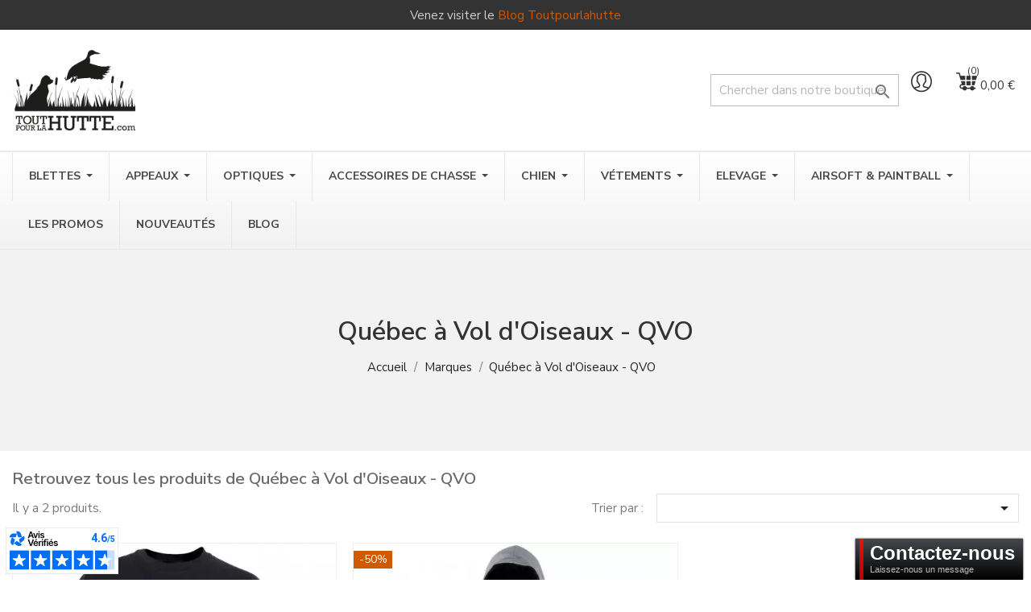

--- FILE ---
content_type: text/html; charset=utf-8
request_url: https://www.toutpourlahutte.fr/fabricants/54-quebec-a-vol-d-oiseaux-qvo
body_size: 20019
content:
<!doctype html>
<html lang="fr">

  <head>
    
      
  <meta charset="utf-8">


  <meta http-equiv="x-ua-compatible" content="ie=edge">



  <title>Les produits Québec à Vol d&#039;Oiseaux - QVO disponibles en exclusivité sur Toutpourlahutte !</title>
<script data-keepinline="true">
    var ajaxGetProductUrl = '//www.toutpourlahutte.fr/module/cdc_googletagmanager/async?obj=cart-action';

/* datalayer */
dataLayer = window.dataLayer || [];
dataLayer.push({"pageCategory":"manufacturer","ecommerce":{"currencyCode":"EUR"},"google_tag_params":{"ecomm_pagetype":"other"}});
/* call to GTM Tag */
(function(w,d,s,l,i){w[l]=w[l]||[];w[l].push({'gtm.start':
new Date().getTime(),event:'gtm.js'});var f=d.getElementsByTagName(s)[0],
j=d.createElement(s),dl=l!='dataLayer'?'&l='+l:'';j.async=true;j.src=
'https://www.googletagmanager.com/gtm.js?id='+i+dl;f.parentNode.insertBefore(j,f);
})(window,document,'script','dataLayer','GTM-TMFDTFH');

/* async call to avoid cache system for dynamic data */
dataLayer.push({
  'event': 'datalayer_ready'
});
</script>
  <meta name="description" content="Retrouvez en exclusivité en France tous les produits dérivés QVO - Québec à Vol d&#039;Oiseaux - l&#039;émission de chasse présentée par José Boily.">
  <meta name="keywords" content="">
      
                  <link rel="alternate" href="https://www.toutpourlahutte.fr/fabricants/54-quebec-a-vol-d-oiseaux-qvo" hreflang="fr">
                  <link rel="alternate" href="https://www.toutpourlahutte.fr/da/fabricants/54-quebec-a-vol-d-oiseaux-qvo" hreflang="da-dk">
                  <link rel="alternate" href="https://www.toutpourlahutte.fr/en/fabricants/54-quebec-a-vol-d-oiseaux-qvo" hreflang="en-us">
        



  <meta name="viewport" content="width=device-width, initial-scale=1">



  <link rel="icon" type="image/vnd.microsoft.icon" href="/img/favicon-1.ico?1636633014">
  <link rel="shortcut icon" type="image/x-icon" href="/img/favicon-1.ico?1636633014">

<link rel='dns-prefetch' href='//fonts.gstatic.com' />
<link rel='dns-prefetch' href='//fonts.googleapis.com' />
<link rel='dns-prefetch' href='//cdnjs.cloudflare.com' />
<link rel='dns-prefetch' href='//s.w.org' />
<link href="https://fonts.googleapis.com/css?family=Nunito+Sans:300,300i,400,400i,500.500i,600,600i,700,700i&display=swap" rel="stylesheet">


    <link rel="stylesheet" href="https://www.toutpourlahutte.fr/themes/organie_market2/assets/cache/theme-7a1013165.css" type="text/css" media="all">



  

  <script type="text/javascript">
        var DOR = {"dorCategoryCols":"proCateCol2","dorDetailCols":"proDetailCol1","dorMiniCartStyle":"1","dorDetailMainImage":"bottom","dorDetailThumbImagePerPage":"6","dorFloatHeader":1,"dorSubscribe":0,"dorOptReload":0,"dorCategoryShow":"grid","dorLazyloading":"0","dorZoomImage":"0","id_shop":1};
        var DORTRACKING = {"linkModule":"https:\/\/www.toutpourlahutte.fr\/module\/dor_ordertracking\/ordertracking"};
        var prestashop = {"cart":{"products":[],"totals":{"total":{"type":"total","label":"Total","amount":0,"value":"0,00\u00a0\u20ac"},"total_including_tax":{"type":"total","label":"Total TTC","amount":0,"value":"0,00\u00a0\u20ac"},"total_excluding_tax":{"type":"total","label":"Total HT :","amount":0,"value":"0,00\u00a0\u20ac"}},"subtotals":{"products":{"type":"products","label":"Sous-total","amount":0,"value":"0,00\u00a0\u20ac"},"discounts":null,"shipping":{"type":"shipping","label":"Livraison","amount":0,"value":"gratuit"},"tax":null},"products_count":0,"summary_string":"0 articles","vouchers":{"allowed":1,"added":[]},"discounts":[],"minimalPurchase":0,"minimalPurchaseRequired":""},"currency":{"name":"Euro","iso_code":"EUR","iso_code_num":"978","sign":"\u20ac"},"customer":{"lastname":null,"firstname":null,"email":null,"birthday":null,"newsletter":null,"newsletter_date_add":null,"optin":null,"website":null,"company":null,"siret":null,"ape":null,"is_logged":false,"gender":{"type":null,"name":null},"addresses":[]},"language":{"name":"Fran\u00e7ais (French)","iso_code":"fr","locale":"fr-FR","language_code":"fr","is_rtl":"0","date_format_lite":"d\/m\/Y","date_format_full":"d\/m\/Y H:i:s","id":1},"page":{"title":"","canonical":null,"meta":{"title":"Les produits Qu\u00e9bec \u00e0 Vol d'Oiseaux - QVO disponibles en exclusivit\u00e9 sur Toutpourlahutte !","description":"Retrouvez en exclusivit\u00e9 en France tous les produits d\u00e9riv\u00e9s QVO - Qu\u00e9bec \u00e0 Vol d'Oiseaux - l'\u00e9mission de chasse pr\u00e9sent\u00e9e par Jos\u00e9 Boily.","keywords":"","robots":"index"},"page_name":"manufacturer","body_classes":{"lang-fr":true,"lang-rtl":false,"country-FR":true,"currency-EUR":true,"layout-full-width":true,"page-manufacturer":true,"tax-display-enabled":true},"admin_notifications":[]},"shop":{"name":"TOUT POUR LA HUTTE","logo":"\/img\/tout-pour-la-hutte-logo-16113099491.jpg","stores_icon":"\/img\/logo_stores.png","favicon":"\/img\/favicon-1.ico"},"urls":{"base_url":"https:\/\/www.toutpourlahutte.fr\/","current_url":"https:\/\/www.toutpourlahutte.fr\/fabricants\/54-quebec-a-vol-d-oiseaux-qvo","shop_domain_url":"https:\/\/www.toutpourlahutte.fr","img_ps_url":"https:\/\/www.toutpourlahutte.fr.fasterimage.io\/img\/","img_cat_url":"https:\/\/www.toutpourlahutte.fr.fasterimage.io\/img\/c\/","img_lang_url":"https:\/\/www.toutpourlahutte.fr.fasterimage.io\/img\/l\/","img_prod_url":"https:\/\/www.toutpourlahutte.fr.fasterimage.io\/img\/p\/","img_manu_url":"https:\/\/www.toutpourlahutte.fr.fasterimage.io\/img\/m\/","img_sup_url":"https:\/\/www.toutpourlahutte.fr.fasterimage.io\/img\/su\/","img_ship_url":"https:\/\/www.toutpourlahutte.fr.fasterimage.io\/img\/s\/","img_store_url":"https:\/\/www.toutpourlahutte.fr.fasterimage.io\/img\/st\/","img_col_url":"https:\/\/www.toutpourlahutte.fr.fasterimage.io\/img\/co\/","img_url":"https:\/\/www.toutpourlahutte.fr.fasterimage.io\/themes\/organie_market2\/assets\/img\/","css_url":"https:\/\/www.toutpourlahutte.fr\/themes\/organie_market2\/assets\/css\/","js_url":"https:\/\/www.toutpourlahutte.fr\/themes\/organie_market2\/assets\/js\/","pic_url":"https:\/\/www.toutpourlahutte.fr\/upload\/","pages":{"address":"https:\/\/www.toutpourlahutte.fr\/adresse","addresses":"https:\/\/www.toutpourlahutte.fr\/adresses","authentication":"https:\/\/www.toutpourlahutte.fr\/connexion","cart":"https:\/\/www.toutpourlahutte.fr\/panier","category":"https:\/\/www.toutpourlahutte.fr\/index.php?controller=category","cms":"https:\/\/www.toutpourlahutte.fr\/index.php?controller=cms","contact":"https:\/\/www.toutpourlahutte.fr\/contactez-nous","discount":"https:\/\/www.toutpourlahutte.fr\/reduction","guest_tracking":"https:\/\/www.toutpourlahutte.fr\/suivi-commande-invite","history":"https:\/\/www.toutpourlahutte.fr\/historique-commandes","identity":"https:\/\/www.toutpourlahutte.fr\/identite","index":"https:\/\/www.toutpourlahutte.fr\/","my_account":"https:\/\/www.toutpourlahutte.fr\/mon-compte","order_confirmation":"https:\/\/www.toutpourlahutte.fr\/confirmation-commande","order_detail":"https:\/\/www.toutpourlahutte.fr\/index.php?controller=order-detail","order_follow":"https:\/\/www.toutpourlahutte.fr\/suivi-commande","order":"https:\/\/www.toutpourlahutte.fr\/commande","order_return":"https:\/\/www.toutpourlahutte.fr\/index.php?controller=order-return","order_slip":"https:\/\/www.toutpourlahutte.fr\/avoirs","pagenotfound":"https:\/\/www.toutpourlahutte.fr\/page-introuvable","password":"https:\/\/www.toutpourlahutte.fr\/recuperation-mot-de-passe","pdf_invoice":"https:\/\/www.toutpourlahutte.fr\/index.php?controller=pdf-invoice","pdf_order_return":"https:\/\/www.toutpourlahutte.fr\/index.php?controller=pdf-order-return","pdf_order_slip":"https:\/\/www.toutpourlahutte.fr\/index.php?controller=pdf-order-slip","prices_drop":"https:\/\/www.toutpourlahutte.fr\/promotions","product":"https:\/\/www.toutpourlahutte.fr\/index.php?controller=product","search":"https:\/\/www.toutpourlahutte.fr\/recherche","sitemap":"https:\/\/www.toutpourlahutte.fr\/plan-site","stores":"https:\/\/www.toutpourlahutte.fr\/magasins","supplier":"https:\/\/www.toutpourlahutte.fr\/fournisseur","register":"https:\/\/www.toutpourlahutte.fr\/connexion?create_account=1","order_login":"https:\/\/www.toutpourlahutte.fr\/commande?login=1"},"alternative_langs":{"fr":"https:\/\/www.toutpourlahutte.fr\/fabricants\/54-quebec-a-vol-d-oiseaux-qvo","da-dk":"https:\/\/www.toutpourlahutte.fr\/da\/fabricants\/54-quebec-a-vol-d-oiseaux-qvo","en-us":"https:\/\/www.toutpourlahutte.fr\/en\/fabricants\/54-quebec-a-vol-d-oiseaux-qvo"},"theme_assets":"\/themes\/organie_market2\/assets\/","actions":{"logout":"https:\/\/www.toutpourlahutte.fr\/?mylogout="},"no_picture_image":{"bySize":{"small_default":{"url":"https:\/\/www.toutpourlahutte.fr.fasterimage.io\/img\/p\/fr-default-small_default.jpg","width":98,"height":98},"cart_default":{"url":"https:\/\/www.toutpourlahutte.fr.fasterimage.io\/img\/p\/fr-default-cart_default.jpg","width":125,"height":125},"medium_default":{"url":"https:\/\/www.toutpourlahutte.fr.fasterimage.io\/img\/p\/fr-default-medium_default.jpg","width":550,"height":550},"home_default":{"url":"https:\/\/www.toutpourlahutte.fr.fasterimage.io\/img\/p\/fr-default-home_default.jpg","width":550,"height":550},"large_default":{"url":"https:\/\/www.toutpourlahutte.fr.fasterimage.io\/img\/p\/fr-default-large_default.jpg","width":1000,"height":1000}},"small":{"url":"https:\/\/www.toutpourlahutte.fr.fasterimage.io\/img\/p\/fr-default-small_default.jpg","width":98,"height":98},"medium":{"url":"https:\/\/www.toutpourlahutte.fr.fasterimage.io\/img\/p\/fr-default-medium_default.jpg","width":550,"height":550},"large":{"url":"https:\/\/www.toutpourlahutte.fr.fasterimage.io\/img\/p\/fr-default-large_default.jpg","width":1000,"height":1000},"legend":""}},"configuration":{"display_taxes_label":true,"display_prices_tax_incl":true,"is_catalog":false,"show_prices":true,"opt_in":{"partner":false},"quantity_discount":{"type":"discount","label":"Remise"},"voucher_enabled":1,"return_enabled":1},"field_required":[],"breadcrumb":{"links":[{"title":"Accueil ","url":"https:\/\/www.toutpourlahutte.fr\/"},{"title":"Marques","url":"https:\/\/www.toutpourlahutte.fr\/fabricants"},{"title":"Qu\u00e9bec \u00e0 Vol d'Oiseaux - QVO","url":"https:\/\/www.toutpourlahutte.fr\/fabricants\/54-quebec-a-vol-d-oiseaux-qvo"}],"count":3},"link":{"protocol_link":"https:\/\/","protocol_content":"https:\/\/"},"time":1768989221,"static_token":"f1a1011e90fd25cfe9fd733eb430dda9","token":"4452d392fd7bcd30308897603d212b65"};
        var psemailsubscription_subscription = "https:\/\/www.toutpourlahutte.fr\/module\/ps_emailsubscription\/subscription";
      </script>



  <!-- START - Google Remarketing + Dynamic - remarketing Code -->

<script type="text/javascript" data-keepinline="true" async src="https://www.googletagmanager.com/gtag/js?id=AW-961097108"></script>
<script type="text/javascript" data-keepinline="true">
    window.dataLayer = window.dataLayer || [];

    function gtag(){dataLayer.push(arguments);}
    gtag('js', new Date());
    
            
    gtag('config', 'AW-961097108');
    gtag('event', 'page_view', {
        'send_to': 'AW-961097108',
                ecomm_pagetype: 'other',
                user_id: '857692'                
    });
    
        
</script>

<!-- END - Google Remarketing + Dynamic - remarketing Code -->
<style type="text/css">
    /***Header****/
            html, body,
        .wmBox_closeBtn p,
        .dor-megamenu #dor-top-menu .widget-heading.title_block .img{
            font-family: 'Nunito Sans', sans-serif;
        }
        		
    	        		
	/****Footer****/
	    body #footer,
    body #footer .doradoFooterAdv,
	body #footer .footer-container,
    body #footer .footer-copyright-payment{
		background:#354a00 !important;
	}
			body #footer .footer-container .container{
		background:#354a00 !important;
	}
			body #footer .footer-container .container,
	body #footer .footer-container .container div,
	body #footer .footer-container .container span,
    body #footer .footer-container .container section,
    body #footer .footer-container .container h4,
    body #footer .footer-container .container h3,
    body #footer .footer-container .container h3.h3,
    body #footer .footer-container .container h5,
    body #footer .footer-container .container strong,
    body #footer .footer-container .container h3 > a.text-uppercase,
	body #footer .footer-container .container i{
		color:#FFB400 !important;
	}
			body #footer .footer-container .container a,
    body #footer .footer-container .container a span,
    body #footer .footer-container .container a > i,
    body #footer .footer-container .container a > em,
	body #footer .footer-container .container div a{
		color:#FFF !important;
	}
			body #footer .footer-container .container a:hover,
	body #footer .footer-container .container div a:hover,
    body #footer .footer-container .container a:hover span,
    body #footer .footer-container .container div a:hover span{
		color:#D0D0D0 !important;
	}
	

    /*****Mega Menu*****/
                            
    
    
    
                        /*****End Mega Menu*****/


            .products .product-price-and-shipping > span.price:not(.dor-has-discount-price) {
            color: #4E732C !important;
        }
    
            .products .product-price-and-shipping .price.dor-has-discount-price {
            color: #4E732C !important;
        }
    
            .regular-price {
            color: #D0D0D0 !important;
        }
                .product-flag-status.sale{
            background-color: #D15A00 !important;
        }
                .product-flag-status.new{
            color: #FFF !important;
        }
                .product-flag-status.new{
            background-color: #4E732C !important;
        }
       
                .product-flag-status.new{
            color: #FFF !important;
        }
    </style><meta name="google-site-verification" content="gOubLQ68iWtu_iguexUdGBYDztMEm4ypOE37fkWHFaY" /><script type="text/javascript">
            opartStatSaveSessionUrl = "https://www.toutpourlahutte.fr/module/opartstat/saveSession"
            opartStatCurrentUrl = "https://www.toutpourlahutte.fr/fabricants/54-quebec-a-vol-d-oiseaux-qvo"
            opartControllerName = "ManufacturerController"
            opartElementId = ""
            opartshopId = "1"
        </script><script async src="/modules/opartstat/views/js/saveSession.js"></script>
<style>.mm_menu_content_title{
    font-family: inherit!important;
}
.ets_mm_megamenu .mm_menus_li .h4,
.ets_mm_megamenu .mm_menus_li .h5,
.ets_mm_megamenu .mm_menus_li .h6,
.ets_mm_megamenu .mm_menus_li .h1,
.ets_mm_megamenu .mm_menus_li .h2,
.ets_mm_megamenu .mm_menus_li .h3,
.ets_mm_megamenu .mm_menus_li .h4 *:not(i),
.ets_mm_megamenu .mm_menus_li .h5 *:not(i),
.ets_mm_megamenu .mm_menus_li .h6 *:not(i),
.ets_mm_megamenu .mm_menus_li .h1 *:not(i),
.ets_mm_megamenu .mm_menus_li .h2 *:not(i),
.ets_mm_megamenu .mm_menus_li .h3 *:not(i),
.ets_mm_megamenu .mm_menus_li > a{
    font-family: inherit;
}
.ets_mm_megamenu *:not(.fa):not(i){
    font-family: inherit;
}

.ets_mm_block *{
    font-size: 14px;
}    

@media (min-width: 768px){
/*layout 1*/
    .ets_mm_megamenu.layout_layout1{
        background: ;
    }
    .layout_layout1 .ets_mm_megamenu_content{
      background: linear-gradient(#FFFFFF, #F2F2F2) repeat scroll 0 0 rgba(0, 0, 0, 0);
      background: -webkit-linear-gradient(#FFFFFF, #F2F2F2) repeat scroll 0 0 rgba(0, 0, 0, 0);
      background: -o-linear-gradient(#FFFFFF, #F2F2F2) repeat scroll 0 0 rgba(0, 0, 0, 0);
    }
    .ets_mm_megamenu.layout_layout1:not(.ybc_vertical_menu) .mm_menus_ul{
         background: ;
    }

    #header .layout_layout1:not(.ybc_vertical_menu) .mm_menus_li > a,
    .layout_layout1 .ybc-menu-vertical-button,
    .layout_layout1 .mm_extra_item *{
        color: #484848
    }
    .layout_layout1 .ybc-menu-vertical-button .ybc-menu-button-toggle_icon_default .icon-bar{
        background-color: #484848
    }
    .layout_layout1:not(.click_open_submenu) .mm_menus_li:hover > a,
    .layout_layout1.click_open_submenu .mm_menus_li.open_li > a,
    .layout_layout1 .mm_menus_li.active > a,
    #header .layout_layout1:not(.click_open_submenu) .mm_menus_li:hover > a,
    #header .layout_layout1.click_open_submenu .mm_menus_li.open_li > a,
    #header .layout_layout1 .mm_menus_li.menu_hover > a,
    .layout_layout1:hover .ybc-menu-vertical-button,
    .layout_layout1 .mm_extra_item button[type="submit"]:hover i,
    #header .layout_layout1 .mm_menus_li.active > a{
        color: #104100;
    }
    
    .layout_layout1:not(.ybc_vertical_menu):not(.click_open_submenu) .mm_menus_li > a:before,
    .layout_layout1:not(.ybc_vertical_menu).click_open_submenu .mm_menus_li.open_li > a:before,
    .layout_layout1.ybc_vertical_menu:hover .ybc-menu-vertical-button:before,
    .layout_layout1:hover .ybc-menu-vertical-button .ybc-menu-button-toggle_icon_default .icon-bar,
    .ybc-menu-vertical-button.layout_layout1:hover{background-color: #104100;}
    
    .layout_layout1:not(.ybc_vertical_menu):not(.click_open_submenu) .mm_menus_li:hover > a,
    .layout_layout1:not(.ybc_vertical_menu).click_open_submenu .mm_menus_li.open_li > a,
    .layout_layout1:not(.ybc_vertical_menu) .mm_menus_li.menu_hover > a,
    .ets_mm_megamenu.layout_layout1.ybc_vertical_menu:hover,
    #header .layout_layout1:not(.ybc_vertical_menu):not(.click_open_submenu) .mm_menus_li:hover > a,
    #header .layout_layout1:not(.ybc_vertical_menu).click_open_submenu .mm_menus_li.open_li > a,
    #header .layout_layout1:not(.ybc_vertical_menu) .mm_menus_li.menu_hover > a,
    .ets_mm_megamenu.layout_layout1.ybc_vertical_menu:hover{
        background: #ffffff;
    }
    
    .layout_layout1.ets_mm_megamenu .mm_columns_ul,
    .layout_layout1.ybc_vertical_menu .mm_menus_ul{
        background-color: #ffffff;
    }
    #header .layout_layout1 .ets_mm_block_content a,
    #header .layout_layout1 .ets_mm_block_content p,
    .layout_layout1.ybc_vertical_menu .mm_menus_li > a,
    #header .layout_layout1.ybc_vertical_menu .mm_menus_li > a{
        color: #414141;
    }
    
    .layout_layout1 .mm_columns_ul .h1,
    .layout_layout1 .mm_columns_ul .h2,
    .layout_layout1 .mm_columns_ul .h3,
    .layout_layout1 .mm_columns_ul .h4,
    .layout_layout1 .mm_columns_ul .h5,
    .layout_layout1 .mm_columns_ul .h6,
    .layout_layout1 .mm_columns_ul .ets_mm_block > .h1 a,
    .layout_layout1 .mm_columns_ul .ets_mm_block > .h2 a,
    .layout_layout1 .mm_columns_ul .ets_mm_block > .h3 a,
    .layout_layout1 .mm_columns_ul .ets_mm_block > .h4 a,
    .layout_layout1 .mm_columns_ul .ets_mm_block > .h5 a,
    .layout_layout1 .mm_columns_ul .ets_mm_block > .h6 a,
    #header .layout_layout1 .mm_columns_ul .ets_mm_block > .h1 a,
    #header .layout_layout1 .mm_columns_ul .ets_mm_block > .h2 a,
    #header .layout_layout1 .mm_columns_ul .ets_mm_block > .h3 a,
    #header .layout_layout1 .mm_columns_ul .ets_mm_block > .h4 a,
    #header .layout_layout1 .mm_columns_ul .ets_mm_block > .h5 a,
    #header .layout_layout1 .mm_columns_ul .ets_mm_block > .h6 a,
    .layout_layout1 .mm_columns_ul .h1,
    .layout_layout1 .mm_columns_ul .h2,
    .layout_layout1 .mm_columns_ul .h3,
    .layout_layout1 .mm_columns_ul .h4,
    .layout_layout1 .mm_columns_ul .h5,
    .layout_layout1 .mm_columns_ul .h6{
        color: #414141;
    }
    
    
    .layout_layout1 li:hover > a,
    .layout_layout1 li > a:hover,
    .layout_layout1 .mm_tabs_li.open .mm_tab_toggle_title,
    .layout_layout1 .mm_tabs_li.open .mm_tab_toggle_title a,
    .layout_layout1 .mm_tabs_li:hover .mm_tab_toggle_title,
    .layout_layout1 .mm_tabs_li:hover .mm_tab_toggle_title a,
    #header .layout_layout1 .mm_tabs_li.open .mm_tab_toggle_title,
    #header .layout_layout1 .mm_tabs_li.open .mm_tab_toggle_title a,
    #header .layout_layout1 .mm_tabs_li:hover .mm_tab_toggle_title,
    #header .layout_layout1 .mm_tabs_li:hover .mm_tab_toggle_title a,
    .layout_layout1.ybc_vertical_menu .mm_menus_li > a,
    #header .layout_layout1 li:hover > a,
    .layout_layout1.ybc_vertical_menu:not(.click_open_submenu) .mm_menus_li:hover > a,
    .layout_layout1.ybc_vertical_menu.click_open_submenu .mm_menus_li.open_li > a,
    #header .layout_layout1.ybc_vertical_menu:not(.click_open_submenu) .mm_menus_li:hover > a,
    #header .layout_layout1.ybc_vertical_menu.click_open_submenu .mm_menus_li.open_li > a,
    #header .layout_layout1 .mm_columns_ul .mm_block_type_product .product-title > a:hover,
    #header .layout_layout1 li > a:hover{color: #ec4249;}
    
    
/*end layout 1*/
    
    
    /*layout 2*/
    .ets_mm_megamenu.layout_layout2{
        background-color: #3cabdb;
    }
    
    #header .layout_layout2:not(.ybc_vertical_menu) .mm_menus_li > a,
    .layout_layout2 .ybc-menu-vertical-button,
    .layout_layout2 .mm_extra_item *{
        color: #ffffff
    }
    .layout_layout2 .ybc-menu-vertical-button .ybc-menu-button-toggle_icon_default .icon-bar{
        background-color: #ffffff
    }
    .layout_layout2:not(.ybc_vertical_menu):not(.click_open_submenu) .mm_menus_li:hover > a,
    .layout_layout2:not(.ybc_vertical_menu).click_open_submenu .mm_menus_li.open_li > a,
    .layout_layout2:not(.ybc_vertical_menu) .mm_menus_li.active > a,
    #header .layout_layout2:not(.ybc_vertical_menu):not(.click_open_submenu) .mm_menus_li:hover > a,
    #header .layout_layout2:not(.ybc_vertical_menu).click_open_submenu .mm_menus_li.open_li > a,
    .layout_layout2:hover .ybc-menu-vertical-button,
    .layout_layout2 .mm_extra_item button[type="submit"]:hover i,
    #header .layout_layout2:not(.ybc_vertical_menu) .mm_menus_li.active > a{color: #ffffff;}
    
    .layout_layout2:hover .ybc-menu-vertical-button .ybc-menu-button-toggle_icon_default .icon-bar{
        background-color: #ffffff;
    }
    .layout_layout2:not(.ybc_vertical_menu):not(.click_open_submenu) .mm_menus_li:hover > a,
    .layout_layout2:not(.ybc_vertical_menu).click_open_submenu .mm_menus_li.open_li > a,
    #header .layout_layout2:not(.ybc_vertical_menu):not(.click_open_submenu) .mm_menus_li:hover > a,
    #header .layout_layout2:not(.ybc_vertical_menu).click_open_submenu .mm_menus_li.open_li > a,
    .ets_mm_megamenu.layout_layout2.ybc_vertical_menu:hover{
        background-color: #50b4df;
    }
    
    .layout_layout2.ets_mm_megamenu .mm_columns_ul,
    .layout_layout2.ybc_vertical_menu .mm_menus_ul{
        background-color: #ffffff;
    }
    #header .layout_layout2 .ets_mm_block_content a,
    .layout_layout2.ybc_vertical_menu .mm_menus_li > a,
    #header .layout_layout2.ybc_vertical_menu .mm_menus_li > a,
    #header .layout_layout2 .ets_mm_block_content p{
        color: #666666;
    }
    
    .layout_layout2 .mm_columns_ul .h1,
    .layout_layout2 .mm_columns_ul .h2,
    .layout_layout2 .mm_columns_ul .h3,
    .layout_layout2 .mm_columns_ul .h4,
    .layout_layout2 .mm_columns_ul .h5,
    .layout_layout2 .mm_columns_ul .h6,
    .layout_layout2 .mm_columns_ul .ets_mm_block > .h1 a,
    .layout_layout2 .mm_columns_ul .ets_mm_block > .h2 a,
    .layout_layout2 .mm_columns_ul .ets_mm_block > .h3 a,
    .layout_layout2 .mm_columns_ul .ets_mm_block > .h4 a,
    .layout_layout2 .mm_columns_ul .ets_mm_block > .h5 a,
    .layout_layout2 .mm_columns_ul .ets_mm_block > .h6 a,
    #header .layout_layout2 .mm_columns_ul .ets_mm_block > .h1 a,
    #header .layout_layout2 .mm_columns_ul .ets_mm_block > .h2 a,
    #header .layout_layout2 .mm_columns_ul .ets_mm_block > .h3 a,
    #header .layout_layout2 .mm_columns_ul .ets_mm_block > .h4 a,
    #header .layout_layout2 .mm_columns_ul .ets_mm_block > .h5 a,
    #header .layout_layout2 .mm_columns_ul .ets_mm_block > .h6 a,
    .layout_layout2 .mm_columns_ul .h1,
    .layout_layout2 .mm_columns_ul .h2,
    .layout_layout2 .mm_columns_ul .h3,
    .layout_layout2 .mm_columns_ul .h4,
    .layout_layout2 .mm_columns_ul .h5,
    .layout_layout2 .mm_columns_ul .h6{
        color: #414141;
    }
    
    
    .layout_layout2 li:hover > a,
    .layout_layout2 li > a:hover,
    .layout_layout2 .mm_tabs_li.open .mm_tab_toggle_title,
    .layout_layout2 .mm_tabs_li.open .mm_tab_toggle_title a,
    .layout_layout2 .mm_tabs_li:hover .mm_tab_toggle_title,
    .layout_layout2 .mm_tabs_li:hover .mm_tab_toggle_title a,
    #header .layout_layout2 .mm_tabs_li.open .mm_tab_toggle_title,
    #header .layout_layout2 .mm_tabs_li.open .mm_tab_toggle_title a,
    #header .layout_layout2 .mm_tabs_li:hover .mm_tab_toggle_title,
    #header .layout_layout2 .mm_tabs_li:hover .mm_tab_toggle_title a,
    #header .layout_layout2 li:hover > a,
    .layout_layout2.ybc_vertical_menu .mm_menus_li > a,
    .layout_layout2.ybc_vertical_menu:not(.click_open_submenu) .mm_menus_li:hover > a,
    .layout_layout2.ybc_vertical_menu.click_open_submenu .mm_menus_li.open_li > a,
    #header .layout_layout2.ybc_vertical_menu:not(.click_open_submenu) .mm_menus_li:hover > a,
    #header .layout_layout2.ybc_vertical_menu.click_open_submenu.open_li .mm_menus_li > a,
    #header .layout_layout2 .mm_columns_ul .mm_block_type_product .product-title > a:hover,
    #header .layout_layout2 li > a:hover{color: #fc4444;}
    
    
    
    /*layout 3*/
    .ets_mm_megamenu.layout_layout3,
    .layout_layout3 .mm_tab_li_content{
        background-color: #333333;
        
    }
    #header .layout_layout3:not(.ybc_vertical_menu) .mm_menus_li > a,
    .layout_layout3 .ybc-menu-vertical-button,
    .layout_layout3 .mm_extra_item *{
        color: #ffffff
    }
    .layout_layout3 .ybc-menu-vertical-button .ybc-menu-button-toggle_icon_default .icon-bar{
        background-color: #ffffff
    }
    .layout_layout3:not(.click_open_submenu) .mm_menus_li:hover > a,
    .layout_layout3.click_open_submenu .mm_menus_li.open_li > a,
    .layout_layout3 .mm_menus_li.active > a,
    .layout_layout3 .mm_extra_item button[type="submit"]:hover i,
    #header .layout_layout3:not(.click_open_submenu) .mm_menus_li:hover > a,
    #header .layout_layout3.click_open_submenu .mm_menus_li.open_li > a,
    #header .layout_layout3 .mm_menus_li.active > a,
    .layout_layout3:hover .ybc-menu-vertical-button,
    .layout_layout3:hover .ybc-menu-vertical-button .ybc-menu-button-toggle_icon_default .icon-bar{
        color: #ffffff;
    }
    
    .layout_layout3:not(.ybc_vertical_menu):not(.click_open_submenu) .mm_menus_li:hover > a,
    .layout_layout3:not(.ybc_vertical_menu).click_open_submenu .mm_menus_li.open_li > a,
    #header .layout_layout3:not(.ybc_vertical_menu):not(.click_open_submenu) .mm_menus_li:hover > a,
    #header .layout_layout3:not(.ybc_vertical_menu).click_open_submenu .mm_menus_li.open_li > a,
    .ets_mm_megamenu.layout_layout3.ybc_vertical_menu:hover,
    .layout_layout3 .mm_tabs_li.open .mm_columns_contents_ul,
    .layout_layout3 .mm_tabs_li.open .mm_tab_li_content {
        background-color: #000000;
    }
    .layout_layout3 .mm_tabs_li.open.mm_tabs_has_content .mm_tab_li_content .mm_tab_name::before{
        border-right-color: #000000;
    }
    .layout_layout3.ets_mm_megamenu .mm_columns_ul,
    .ybc_vertical_menu.layout_layout3 .mm_menus_ul.ets_mn_submenu_full_height .mm_menus_li:hover a::before,
    .layout_layout3.ybc_vertical_menu .mm_menus_ul{
        background-color: #000000;
        border-color: #000000;
    }
    #header .layout_layout3 .ets_mm_block_content a,
    #header .layout_layout3 .ets_mm_block_content p,
    .layout_layout3.ybc_vertical_menu .mm_menus_li > a,
    #header .layout_layout3.ybc_vertical_menu .mm_menus_li > a{
        color: #dcdcdc;
    }
    
    .layout_layout3 .mm_columns_ul .h1,
    .layout_layout3 .mm_columns_ul .h2,
    .layout_layout3 .mm_columns_ul .h3,
    .layout_layout3 .mm_columns_ul .h4,
    .layout_layout3 .mm_columns_ul .h5,
    .layout_layout3 .mm_columns_ul .h6,
    .layout_layout3 .mm_columns_ul .ets_mm_block > .h1 a,
    .layout_layout3 .mm_columns_ul .ets_mm_block > .h2 a,
    .layout_layout3 .mm_columns_ul .ets_mm_block > .h3 a,
    .layout_layout3 .mm_columns_ul .ets_mm_block > .h4 a,
    .layout_layout3 .mm_columns_ul .ets_mm_block > .h5 a,
    .layout_layout3 .mm_columns_ul .ets_mm_block > .h6 a,
    #header .layout_layout3 .mm_columns_ul .ets_mm_block > .h1 a,
    #header .layout_layout3 .mm_columns_ul .ets_mm_block > .h2 a,
    #header .layout_layout3 .mm_columns_ul .ets_mm_block > .h3 a,
    #header .layout_layout3 .mm_columns_ul .ets_mm_block > .h4 a,
    #header .layout_layout3 .mm_columns_ul .ets_mm_block > .h5 a,
    #header .layout_layout3 .mm_columns_ul .ets_mm_block > .h6 a,
    .layout_layout3 .mm_columns_ul .h1,
    .layout_layout3 .mm_columns_ul .h2,
    .layout_layout3 .mm_columns_ul .h3,
    .layout_layout3.ybc_vertical_menu:not(.click_open_submenu) .mm_menus_li:hover > a,
    .layout_layout3.ybc_vertical_menu.click_open_submenu .mm_menus_li.open_li > a,
    #header .layout_layout3.ybc_vertical_menu:not(.click_open_submenu) .mm_menus_li:hover > a,
    #header .layout_layout3.ybc_vertical_menu.click_open_submenu .mm_menus_li.open_li > a,
    .layout_layout3 .mm_columns_ul .h4,
    .layout_layout3 .mm_columns_ul .h5,
    .layout_layout3 .mm_columns_ul .h6{
        color: #ec4249;
    }
    
    
    .layout_layout3 li:hover > a,
    .layout_layout3 li > a:hover,
    .layout_layout3 .mm_tabs_li.open .mm_tab_toggle_title,
    .layout_layout3 .mm_tabs_li.open .mm_tab_toggle_title a,
    .layout_layout3 .mm_tabs_li:hover .mm_tab_toggle_title,
    .layout_layout3 .mm_tabs_li:hover .mm_tab_toggle_title a,
    #header .layout_layout3 .mm_tabs_li.open .mm_tab_toggle_title,
    #header .layout_layout3 .mm_tabs_li.open .mm_tab_toggle_title a,
    #header .layout_layout3 .mm_tabs_li:hover .mm_tab_toggle_title,
    #header .layout_layout3 .mm_tabs_li:hover .mm_tab_toggle_title a,
    #header .layout_layout3 li:hover > a,
    #header .layout_layout3 .mm_columns_ul .mm_block_type_product .product-title > a:hover,
    #header .layout_layout3 li > a:hover,
    .layout_layout3.ybc_vertical_menu .mm_menus_li > a,
    .layout_layout3 .has-sub .ets_mm_categories li > a:hover,
    #header .layout_layout3 .has-sub .ets_mm_categories li > a:hover{color: #fc4444;}
    
    
    /*layout 4*/
    
    .ets_mm_megamenu.layout_layout4{
        background-color: #ffffff;
    }
    .ets_mm_megamenu.layout_layout4:not(.ybc_vertical_menu) .mm_menus_ul{
         background: #ffffff;
    }

    #header .layout_layout4:not(.ybc_vertical_menu) .mm_menus_li > a,
    .layout_layout4 .ybc-menu-vertical-button,
    .layout_layout4 .mm_extra_item *{
        color: #333333
    }
    .layout_layout4 .ybc-menu-vertical-button .ybc-menu-button-toggle_icon_default .icon-bar{
        background-color: #333333
    }
    
    .layout_layout4:not(.click_open_submenu) .mm_menus_li:hover > a,
    .layout_layout4.click_open_submenu .mm_menus_li.open_li > a,
    .layout_layout4 .mm_menus_li.active > a,
    #header .layout_layout4:not(.click_open_submenu) .mm_menus_li:hover > a,
    #header .layout_layout4.click_open_submenu .mm_menus_li.open_li > a,
    .layout_layout4:hover .ybc-menu-vertical-button,
    #header .layout_layout4 .mm_menus_li.active > a{color: #ffffff;}
    
    .layout_layout4:hover .ybc-menu-vertical-button .ybc-menu-button-toggle_icon_default .icon-bar{
        background-color: #ffffff;
    }
    
    .layout_layout4:not(.ybc_vertical_menu):not(.click_open_submenu) .mm_menus_li:hover > a,
    .layout_layout4:not(.ybc_vertical_menu).click_open_submenu .mm_menus_li.open_li > a,
    .layout_layout4:not(.ybc_vertical_menu) .mm_menus_li.active > a,
    .layout_layout4:not(.ybc_vertical_menu) .mm_menus_li:hover > span, 
    .layout_layout4:not(.ybc_vertical_menu) .mm_menus_li.active > span,
    #header .layout_layout4:not(.ybc_vertical_menu):not(.click_open_submenu) .mm_menus_li:hover > a,
    #header .layout_layout4:not(.ybc_vertical_menu).click_open_submenu .mm_menus_li.open_li > a,
    #header .layout_layout4:not(.ybc_vertical_menu) .mm_menus_li.active > a,
    .layout_layout4:not(.ybc_vertical_menu):not(.click_open_submenu) .mm_menus_li:hover > a,
    .layout_layout4:not(.ybc_vertical_menu).click_open_submenu .mm_menus_li.open_li > a,
    #header .layout_layout4:not(.ybc_vertical_menu):not(.click_open_submenu) .mm_menus_li:hover > a,
    #header .layout_layout4:not(.ybc_vertical_menu).click_open_submenu .mm_menus_li.open_li > a,
    .ets_mm_megamenu.layout_layout4.ybc_vertical_menu:hover,
    #header .layout_layout4 .mm_menus_li:hover > span, 
    #header .layout_layout4 .mm_menus_li.active > span{
        background-color: #ec4249;
    }
    .layout_layout4 .ets_mm_megamenu_content {
      border-bottom-color: #ec4249;
    }
    
    .layout_layout4.ets_mm_megamenu .mm_columns_ul,
    .ybc_vertical_menu.layout_layout4 .mm_menus_ul .mm_menus_li:hover a::before,
    .layout_layout4.ybc_vertical_menu .mm_menus_ul{
        background-color: #ffffff;
    }
    #header .layout_layout4 .ets_mm_block_content a,
    .layout_layout4.ybc_vertical_menu .mm_menus_li > a,
    #header .layout_layout4.ybc_vertical_menu .mm_menus_li > a,
    #header .layout_layout4 .ets_mm_block_content p{
        color: #666666;
    }
    
    .layout_layout4 .mm_columns_ul .h1,
    .layout_layout4 .mm_columns_ul .h2,
    .layout_layout4 .mm_columns_ul .h3,
    .layout_layout4 .mm_columns_ul .h4,
    .layout_layout4 .mm_columns_ul .h5,
    .layout_layout4 .mm_columns_ul .h6,
    .layout_layout4 .mm_columns_ul .ets_mm_block > .h1 a,
    .layout_layout4 .mm_columns_ul .ets_mm_block > .h2 a,
    .layout_layout4 .mm_columns_ul .ets_mm_block > .h3 a,
    .layout_layout4 .mm_columns_ul .ets_mm_block > .h4 a,
    .layout_layout4 .mm_columns_ul .ets_mm_block > .h5 a,
    .layout_layout4 .mm_columns_ul .ets_mm_block > .h6 a,
    #header .layout_layout4 .mm_columns_ul .ets_mm_block > .h1 a,
    #header .layout_layout4 .mm_columns_ul .ets_mm_block > .h2 a,
    #header .layout_layout4 .mm_columns_ul .ets_mm_block > .h3 a,
    #header .layout_layout4 .mm_columns_ul .ets_mm_block > .h4 a,
    #header .layout_layout4 .mm_columns_ul .ets_mm_block > .h5 a,
    #header .layout_layout4 .mm_columns_ul .ets_mm_block > .h6 a,
    .layout_layout4 .mm_columns_ul .h1,
    .layout_layout4 .mm_columns_ul .h2,
    .layout_layout4 .mm_columns_ul .h3,
    .layout_layout4 .mm_columns_ul .h4,
    .layout_layout4 .mm_columns_ul .h5,
    .layout_layout4 .mm_columns_ul .h6{
        color: #414141;
    }
    
    .layout_layout4 li:hover > a,
    .layout_layout4 li > a:hover,
    .layout_layout4 .mm_tabs_li.open .mm_tab_toggle_title,
    .layout_layout4 .mm_tabs_li.open .mm_tab_toggle_title a,
    .layout_layout4 .mm_tabs_li:hover .mm_tab_toggle_title,
    .layout_layout4 .mm_tabs_li:hover .mm_tab_toggle_title a,
    #header .layout_layout4 .mm_tabs_li.open .mm_tab_toggle_title,
    #header .layout_layout4 .mm_tabs_li.open .mm_tab_toggle_title a,
    #header .layout_layout4 .mm_tabs_li:hover .mm_tab_toggle_title,
    #header .layout_layout4 .mm_tabs_li:hover .mm_tab_toggle_title a,
    #header .layout_layout4 li:hover > a,
    .layout_layout4.ybc_vertical_menu .mm_menus_li > a,
    .layout_layout4.ybc_vertical_menu:not(.click_open_submenu) .mm_menus_li:hover > a,
    .layout_layout4.ybc_vertical_menu.click_open_submenu .mm_menus_li.open_li > a,
    #header .layout_layout4.ybc_vertical_menu:not(.click_open_submenu) .mm_menus_li:hover > a,
    #header .layout_layout4.ybc_vertical_menu.click_open_submenu .mm_menus_li.open_li > a,
    #header .layout_layout4 .mm_columns_ul .mm_block_type_product .product-title > a:hover,
    #header .layout_layout4 li > a:hover{color: #ec4249;}
    
    /* end layout 4*/
    
    
    
    
    /* Layout 5*/
    .ets_mm_megamenu.layout_layout5{
        background-color: #f6f6f6;
    }
    .ets_mm_megamenu.layout_layout5:not(.ybc_vertical_menu) .mm_menus_ul{
         background: #f6f6f6;
    }
    
    #header .layout_layout5:not(.ybc_vertical_menu) .mm_menus_li > a,
    .layout_layout5 .ybc-menu-vertical-button,
    .layout_layout5 .mm_extra_item *{
        color: #333333
    }
    .layout_layout5 .ybc-menu-vertical-button .ybc-menu-button-toggle_icon_default .icon-bar{
        background-color: #333333
    }
    .layout_layout5:not(.click_open_submenu) .mm_menus_li:hover > a,
    .layout_layout5.click_open_submenu .mm_menus_li.open_li > a,
    .layout_layout5 .mm_menus_li.active > a,
    .layout_layout5 .mm_extra_item button[type="submit"]:hover i,
    #header .layout_layout5:not(.click_open_submenu) .mm_menus_li:hover > a,
    #header .layout_layout5.click_open_submenu .mm_menus_li.open_li > a,
    #header .layout_layout5 .mm_menus_li.active > a,
    .layout_layout5:hover .ybc-menu-vertical-button{
        color: #ec4249;
    }
    .layout_layout5:hover .ybc-menu-vertical-button .ybc-menu-button-toggle_icon_default .icon-bar{
        background-color: #ec4249;
    }
    
    .layout_layout5 .mm_menus_li > a:before{background-color: #ec4249;}
    

    .layout_layout5:not(.ybc_vertical_menu):not(.click_open_submenu) .mm_menus_li:hover > a,
    .layout_layout5:not(.ybc_vertical_menu).click_open_submenu .mm_menus_li.open_li > a,
    #header .layout_layout5:not(.ybc_vertical_menu):not(.click_open_submenu) .mm_menus_li:hover > a,
    #header .layout_layout5:not(.ybc_vertical_menu).click_open_submenu .mm_menus_li.open_li > a,
    .ets_mm_megamenu.layout_layout5.ybc_vertical_menu:hover,
    #header .layout_layout5:not(.click_open_submenu) .mm_menus_li:hover > a,
    #header .layout_layout5.click_open_submenu .mm_menus_li.open_li > a{
        background-color: ;
    }
    
    .layout_layout5.ets_mm_megamenu .mm_columns_ul,
    .ybc_vertical_menu.layout_layout5 .mm_menus_ul .mm_menus_li:hover a::before,
    .layout_layout5.ybc_vertical_menu .mm_menus_ul{
        background-color: #ffffff;
    }
    #header .layout_layout5 .ets_mm_block_content a,
    .layout_layout5.ybc_vertical_menu .mm_menus_li > a,
    #header .layout_layout5.ybc_vertical_menu .mm_menus_li > a,
    #header .layout_layout5 .ets_mm_block_content p{
        color: #333333;
    }
    
    .layout_layout5 .mm_columns_ul .h1,
    .layout_layout5 .mm_columns_ul .h2,
    .layout_layout5 .mm_columns_ul .h3,
    .layout_layout5 .mm_columns_ul .h4,
    .layout_layout5 .mm_columns_ul .h5,
    .layout_layout5 .mm_columns_ul .h6,
    .layout_layout5 .mm_columns_ul .ets_mm_block > .h1 a,
    .layout_layout5 .mm_columns_ul .ets_mm_block > .h2 a,
    .layout_layout5 .mm_columns_ul .ets_mm_block > .h3 a,
    .layout_layout5 .mm_columns_ul .ets_mm_block > .h4 a,
    .layout_layout5 .mm_columns_ul .ets_mm_block > .h5 a,
    .layout_layout5 .mm_columns_ul .ets_mm_block > .h6 a,
    #header .layout_layout5 .mm_columns_ul .ets_mm_block > .h1 a,
    #header .layout_layout5 .mm_columns_ul .ets_mm_block > .h2 a,
    #header .layout_layout5 .mm_columns_ul .ets_mm_block > .h3 a,
    #header .layout_layout5 .mm_columns_ul .ets_mm_block > .h4 a,
    #header .layout_layout5 .mm_columns_ul .ets_mm_block > .h5 a,
    #header .layout_layout5 .mm_columns_ul .ets_mm_block > .h6 a,
    .layout_layout5 .mm_columns_ul .h1,
    .layout_layout5 .mm_columns_ul .h2,
    .layout_layout5 .mm_columns_ul .h3,
    .layout_layout5 .mm_columns_ul .h4,
    .layout_layout5 .mm_columns_ul .h5,
    .layout_layout5 .mm_columns_ul .h6{
        color: #414141;
    }
    
    .layout_layout5 li:hover > a,
    .layout_layout5 li > a:hover,
    .layout_layout5 .mm_tabs_li.open .mm_tab_toggle_title,
    .layout_layout5 .mm_tabs_li.open .mm_tab_toggle_title a,
    .layout_layout5 .mm_tabs_li:hover .mm_tab_toggle_title,
    .layout_layout5 .mm_tabs_li:hover .mm_tab_toggle_title a,
    #header .layout_layout5 .mm_tabs_li.open .mm_tab_toggle_title,
    #header .layout_layout5 .mm_tabs_li.open .mm_tab_toggle_title a,
    #header .layout_layout5 .mm_tabs_li:hover .mm_tab_toggle_title,
    #header .layout_layout5 .mm_tabs_li:hover .mm_tab_toggle_title a,
    .layout_layout5.ybc_vertical_menu .mm_menus_li > a,
    #header .layout_layout5 li:hover > a,
    .layout_layout5.ybc_vertical_menu:not(.click_open_submenu) .mm_menus_li:hover > a,
    .layout_layout5.ybc_vertical_menu.click_open_submenu .mm_menus_li.open_li > a,
    #header .layout_layout5.ybc_vertical_menu:not(.click_open_submenu) .mm_menus_li:hover > a,
    #header .layout_layout5.ybc_vertical_menu.click_open_submenu .mm_menus_li.open_li > a,
    #header .layout_layout5 .mm_columns_ul .mm_block_type_product .product-title > a:hover,
    #header .layout_layout5 li > a:hover{color: #ec4249;}
    
    /*end layout 5*/
}


@media (max-width: 767px){
    .ybc-menu-vertical-button,
    .transition_floating .close_menu, 
    .transition_full .close_menu{
        background-color: #000000;
        color: #ffffff;
    }
    .transition_floating .close_menu *, 
    .transition_full .close_menu *,
    .ybc-menu-vertical-button .icon-bar{
        color: #ffffff;
    }

    .close_menu .icon-bar,
    .ybc-menu-vertical-button .icon-bar {
      background-color: #ffffff;
    }
    .mm_menus_back_icon{
        border-color: #ffffff;
    }
    
    .layout_layout1:not(.click_open_submenu) .mm_menus_li:hover > a,
    .layout_layout1.click_open_submenu .mm_menus_li.open_li > a,
    .layout_layout1 .mm_menus_li.menu_hover > a,
    #header .layout_layout1 .mm_menus_li.menu_hover > a,
    #header .layout_layout1:not(.click_open_submenu) .mm_menus_li:hover > a,
    #header .layout_layout1.click_open_submenu .mm_menus_li.open_li > a{
        color: #104100;
    }
    
    
    .layout_layout1:not(.click_open_submenu) .mm_menus_li:hover > a,
    .layout_layout1.click_open_submenu .mm_menus_li.open_li > a,
    .layout_layout1 .mm_menus_li.menu_hover > a,
    #header .layout_layout1 .mm_menus_li.menu_hover > a,
    #header .layout_layout1:not(.click_open_submenu) .mm_menus_li:hover > a,
    #header .layout_layout1.click_open_submenu .mm_menus_li.open_li > a{
        background-color: #ffffff;
    }
    .layout_layout1 li:hover > a,
    .layout_layout1 li > a:hover,
    #header .layout_layout1 li:hover > a,
    #header .layout_layout1 .mm_columns_ul .mm_block_type_product .product-title > a:hover,
    #header .layout_layout1 li > a:hover{
        color: #ec4249;
    }
    
    /*------------------------------------------------------*/
    
    
    .layout_layout2:not(.click_open_submenu) .mm_menus_li:hover > a,
    .layout_layout2.click_open_submenu .mm_menus_li.open_li > a,
    #header .layout_layout2:not(.click_open_submenu) .mm_menus_li:hover > a,
    #header .layout_layout2.click_open_submenu .mm_menus_li.open_li > a
    {color: #ffffff;}
    .layout_layout2 .mm_has_sub.mm_menus_li:hover .arrow::before{
        border-color: #ffffff;
    }
    
    .layout_layout2:not(.click_open_submenu) .mm_menus_li:hover > a,
    .layout_layout2.click_open_submenu .mm_menus_li.open_li > a,
    #header .layout_layout2:not(.click_open_submenu) .mm_menus_li:hover > a,
    #header .layout_layout2.click_open_submenu .mm_menus_li.open_li > a{
        background-color: #50b4df;
    }
    .layout_layout2 li:hover > a,
    .layout_layout2 li > a:hover,
    #header .layout_layout2 li:hover > a,
    #header .layout_layout2 .mm_columns_ul .mm_block_type_product .product-title > a:hover,
    #header .layout_layout2 li > a:hover{color: #fc4444;}
    
    /*------------------------------------------------------*/
    
    

    .layout_layout3:not(.click_open_submenu) .mm_menus_li:hover > a,
    .layout_layout3.click_open_submenu .mm_menus_li.open_li > a,
    #header .layout_layout3:not(.click_open_submenu) .mm_menus_li:hover > a,
    #header .layout_layout3.click_open_submenu .mm_menus_li.open_li > a{
        color: #ffffff;
    }
    .layout_layout3 .mm_has_sub.mm_menus_li:hover .arrow::before{
        border-color: #ffffff;
    }
    
    .layout_layout3:not(.click_open_submenu) .mm_menus_li:hover > a,
    .layout_layout3.click_open_submenu .mm_menus_li.open_li > a,
    #header .layout_layout3:not(.click_open_submenu) .mm_menus_li:hover > a,
    #header .layout_layout3.click_open_submenu .mm_menus_li.open_li > a{
        background-color: #000000;
    }
    .layout_layout3 li:hover > a,
    .layout_layout3 li > a:hover,
    #header .layout_layout3 li:hover > a,
    #header .layout_layout3 .mm_columns_ul .mm_block_type_product .product-title > a:hover,
    #header .layout_layout3 li > a:hover,
    .layout_layout3 .has-sub .ets_mm_categories li > a:hover,
    #header .layout_layout3 .has-sub .ets_mm_categories li > a:hover{color: #fc4444;}
    
    
    
    /*------------------------------------------------------*/
    
    
    .layout_layout4:not(.click_open_submenu) .mm_menus_li:hover > a,
    .layout_layout4.click_open_submenu .mm_menus_li.open_li > a,
    #header .layout_layout4:not(.click_open_submenu) .mm_menus_li:hover > a,
    #header .layout_layout4.click_open_submenu .mm_menus_li.open_li > a{
        color: #ffffff;
    }
    
    .layout_layout4 .mm_has_sub.mm_menus_li:hover .arrow::before{
        border-color: #ffffff;
    }
    
    .layout_layout4:not(.click_open_submenu) .mm_menus_li:hover > a,
    .layout_layout4.click_open_submenu .mm_menus_li.open_li > a,
    #header .layout_layout4:not(.click_open_submenu) .mm_menus_li:hover > a,
    #header .layout_layout4.click_open_submenu .mm_menus_li.open_li > a{
        background-color: #ec4249;
    }
    .layout_layout4 li:hover > a,
    .layout_layout4 li > a:hover,
    #header .layout_layout4 li:hover > a,
    #header .layout_layout4 .mm_columns_ul .mm_block_type_product .product-title > a:hover,
    #header .layout_layout4 li > a:hover{color: #ec4249;}
    
    
    /*------------------------------------------------------*/
    
    
    .layout_layout5:not(.click_open_submenu) .mm_menus_li:hover > a,
    .layout_layout5.click_open_submenu .mm_menus_li.open_li > a,
    #header .layout_layout5:not(.click_open_submenu) .mm_menus_li:hover > a,
    #header .layout_layout5.click_open_submenu .mm_menus_li.open_li > a{
        color: #ec4249;
    }

    .layout_layout5 .mm_has_sub.mm_menus_li:hover .arrow::before{
        border-color: #ec4249;
    }
    
    .layout_layout5:not(.click_open_submenu) .mm_menus_li:hover > a,
    .layout_layout5.click_open_submenu .mm_menus_li.open_li > a,
    #header .layout_layout5:not(.click_open_submenu) .mm_menus_li:hover > a,
    #header .layout_layout5.click_open_submenu .mm_menus_li.open_li > a{
        background-color: ;
    }
    .layout_layout5 li:hover > a,
    .layout_layout5 li > a:hover,
    #header .layout_layout5 li:hover > a,
    #header .layout_layout5 .mm_columns_ul .mm_block_type_product .product-title > a:hover,
    #header .layout_layout5 li > a:hover{color: #ec4249;}
    
    /*------------------------------------------------------*/
    


}


body .layout_layout1.ets_mm_megamenu::before {
    background-color: #000000;
}

body .layout_layout1.ets_mm_megamenu.bg_submenu::before {
    opacity: 0.5;
}

body .layout_layout2.ets_mm_megamenu::before {
    background-color: #000000;
}

body .layout_layout2.ets_mm_megamenu.bg_submenu::before {
    opacity: 0.5;
}

body .layout_layout3.ets_mm_megamenu::before {
    background-color: #000000;
}

body .layout_layout3.ets_mm_megamenu.bg_submenu::before {
    opacity: 0.5;
}

body .layout_layout4.ets_mm_megamenu::before {
    background-color: #000000;
}

body .layout_layout4.ets_mm_megamenu.bg_submenu::before {
    opacity: 0.5;
}

body .layout_layout5.ets_mm_megamenu::before {
    background-color: #000000;
}

body .layout_layout5.ets_mm_megamenu.bg_submenu::before {
    opacity: 0.5;
}












</style>
<script type="text/javascript">
    var Days_text = 'Journée(s)';
    var Hours_text = 'Heure(s)';
    var Mins_text = 'Min(s)';
    var Sec_text = 'Sec(s)';
</script>  <script async src="https://www.googletagmanager.com/gtag/js?id=G-ZE4MEMY1H1"></script>
  <script>
    window.dataLayer = window.dataLayer || [];
    function gtag(){dataLayer.push(arguments);}
    gtag('js', new Date());
    gtag(
      'config',
      'G-ZE4MEMY1H1',
      {
        'debug_mode':false
                              }
    );
  </script>

 <script type="text/javascript">
          document.addEventListener('DOMContentLoaded', function() {
        $('article[data-id-product="27322"] a.quick-view').on(
                "click",
                function() {
                    gtag("event", "select_item", {"send_to":"G-ZE4MEMY1H1","items":{"item_id":27322,"item_name":"Gants d'attelage Duck Hunter","quantity":1,"price":19.9,"currency":"EUR","index":0,"item_brand":"DUCK HUNTER","item_category":"accessoires-de-chasse-duck-hunter","item_list_id":"manufacturer","item_variant":""}})
                });$('article[data-id-product="28343"] a.quick-view').on(
                "click",
                function() {
                    gtag("event", "select_item", {"send_to":"G-ZE4MEMY1H1","items":{"item_id":28343,"item_name":"Boite Belcando Dinde avec riz & courgettes","quantity":1,"price":3.15,"currency":"EUR","index":1,"item_brand":"","item_category":"accueil","item_list_id":"manufacturer","item_variant":""}})
                });$('article[data-id-product="29061"] a.quick-view').on(
                "click",
                function() {
                    gtag("event", "select_item", {"send_to":"G-ZE4MEMY1H1","items":{"item_id":29061,"item_name":"Bague d'adaptation V2 ou V3 HIKMICRO pour Vanguard 9X65","quantity":1,"price":235,"currency":"EUR","index":2,"item_brand":"","item_category":"accessoires-imagerie-thermique-vision-nocturne","item_list_id":"manufacturer","item_variant":""}})
                });$('article[data-id-product="29071"] a.quick-view').on(
                "click",
                function() {
                    gtag("event", "select_item", {"send_to":"G-ZE4MEMY1H1","items":{"item_id":29071,"item_name":"Lunette Hikmicro Cheetah 2.7-21.6x32","quantity":1,"price":649,"currency":"EUR","index":3,"item_brand":"Hik Micro","item_category":"lunettes-de-tir-nocturne","item_list_id":"manufacturer","item_variant":""}})
                });$('article[data-id-product="29164"] a.quick-view').on(
                "click",
                function() {
                    gtag("event", "select_item", {"send_to":"G-ZE4MEMY1H1","items":{"item_id":29164,"item_name":"Chargeur de Batterie 6V\/12V 2A - Idéal pour nos formes électriques","quantity":1,"price":18.32,"currency":"EUR","index":4,"item_brand":"","item_category":"accessoires-du-chasseur","item_list_id":"manufacturer","item_variant":""}})
                });$('article[data-id-product="29330"] a.quick-view').on(
                "click",
                function() {
                    gtag("event", "select_item", {"send_to":"G-ZE4MEMY1H1","items":{"item_id":29330,"item_name":"Pantalon Jack Pyke Ashcombe Imperméable","quantity":1,"price":78.9,"currency":"EUR","index":5,"item_brand":"","item_category":"pantalons-salopettes","item_list_id":"manufacturer","item_variant":""}})
                });$('article[data-id-product="29437"] a.quick-view').on(
                "click",
                function() {
                    gtag("event", "select_item", {"send_to":"G-ZE4MEMY1H1","items":{"item_id":29437,"item_name":"Télécommande et Colliers de Dressage Canicom R-500","quantity":1,"price":219.9,"currency":"EUR","index":6,"item_brand":"","item_category":"colliers-pour-chiens-de-chasse","item_list_id":"manufacturer","item_variant":""}})
                });$('article[data-id-product="29535"] a.quick-view').on(
                "click",
                function() {
                    gtag("event", "select_item", {"send_to":"G-ZE4MEMY1H1","items":{"item_id":29535,"item_name":"Bottes de Chasse Doublées Néoprène","quantity":1,"price":126.9,"currency":"EUR","index":7,"item_brand":"Somlys","item_category":"bottes-de-chasse","item_list_id":"manufacturer","item_variant":""}})
                });
      });
    </script>

<script defer charset="utf-8" src="https://widgets.rr.skeepers.io/generated/ee56c7a1-f71c-0e84-5112-0197abceed21/0598ce2a-d81d-47e5-a57e-1fa55b10e536.js"></script>



    
  </head>

  <body id="manufacturer" class="lang-fr country-fr currency-eur layout-full-width page-manufacturer tax-display-enabled miniCartv1 dor-full">
    
                
      <!-- Google Tag Manager (noscript) -->
<noscript><iframe src="https://www.googletagmanager.com/ns.html?id=GTM-TMFDTFH"
height="0" width="0" style="display:none;visibility:hidden"></iframe></noscript>
<!-- End Google Tag Manager (noscript) -->

    
    <main class="dormain dor-item-style1 dor-proCateCol2 dor-category-column-4 dor-product-thumb-position-bottom dorproDetailCol1">
      
              

      <header id="header">
        
               
  <div id="dor-header-style1" class="dor-header-styles dorheader-style2">
  
    <div class="header-banner">
      
    </div>
  
  
  
    <nav class="header-nav">
      <div class="container">
        <div class="row">
          <div class="hidden-sm-down dor-topbar-main">
            <div class="dor-topbar-header">
              	     <div class="dor-topbar-organic1">
<div class="container">
<div class="row">
<div class="dor-topbar-organic1-main">
<div class="dor-topbar-organic1-wrapper">
<div align="center" class="txt-top-header"><a href="/blog">Venez visiter le <span style="color: #d15a00;">Blog Toutpourlahutte</span></a></div>
</div>
</div>
</div>
</div>
</div>
   
              <div class="dor-topbar-right">
              
              
              <div id="_desktop_language_selector">
  <div class="language-selector-wrapper">
    <span id="language-selector-label" class="hidden-md-up">Langue</span>
    <div class="language-selector dropdown js-dropdown">
      <span class="language-flag-choosed"><img alt="Français" src="https://www.toutpourlahutte.fr.fasterimage.io/img/l/1.jpg" /></span>
      <button data-toggle="dropdown" class="hidden-sm-down btn-unstyle" aria-haspopup="true" aria-expanded="false" aria-label="Choisir une langue">
        <span class="expand-more">Français</span>
        <i class="material-icons">expand_more</i>
      </button>
      <ul class="dropdown-menu hidden-sm-down" aria-labelledby="language-selector-label">
                  <li  class="current" >
            <a href="https://www.toutpourlahutte.fr/fabricants/54-quebec-a-vol-d-oiseaux-qvo" class="dropdown-item" data-iso-code="fr">
              <img alt="fr" height="11" src="https://www.toutpourlahutte.fr.fasterimage.io/img/l/1.jpg" width="16" />
              <span>Français</span>
            </a>
          </li>
                  <li >
            <a href="https://www.toutpourlahutte.fr/da/fabricants/54-quebec-a-vol-d-oiseaux-qvo" class="dropdown-item" data-iso-code="da">
              <img alt="da" height="11" src="https://www.toutpourlahutte.fr.fasterimage.io/img/l/2.jpg" width="16" />
              <span>Dansk</span>
            </a>
          </li>
                  <li >
            <a href="https://www.toutpourlahutte.fr/en/fabricants/54-quebec-a-vol-d-oiseaux-qvo" class="dropdown-item" data-iso-code="en">
              <img alt="en" height="11" src="https://www.toutpourlahutte.fr.fasterimage.io/img/l/3.jpg" width="16" />
              <span>English</span>
            </a>
          </li>
              </ul>
      <select class="link hidden-md-up" aria-labelledby="language-selector-label">
                  <option value="https://www.toutpourlahutte.fr/fabricants/54-quebec-a-vol-d-oiseaux-qvo" selected="selected" data-iso-code="fr">
            Français
          </option>
                  <option value="https://www.toutpourlahutte.fr/da/fabricants/54-quebec-a-vol-d-oiseaux-qvo" data-iso-code="da">
            Dansk
          </option>
                  <option value="https://www.toutpourlahutte.fr/en/fabricants/54-quebec-a-vol-d-oiseaux-qvo" data-iso-code="en">
            English
          </option>
              </select>
    </div>
  </div>
</div>

              </div>
            </div>
          </div>
        </div>
      </div>
    </nav>
  

  
    <div class="header-top">
      <div class="container">
        <div class="row">
          <div class="dor-w-logo" id="_desktop_logo">
                                <a href="https://www.toutpourlahutte.fr/">
                    <img class="logo img-responsive" src="/img/tout-pour-la-hutte-logo-16113099491.jpg" alt="TOUT POUR LA HUTTE">
                  </a>
                        </div>
          
          <div class="dor-header-top-options">
          <!-- Block search module TOP -->
<div id="search_widget" class="search-widget" data-search-controller-url="//www.toutpourlahutte.fr/recherche">
	<form method="get" action="//www.toutpourlahutte.fr/recherche">
		<input type="hidden" name="controller" value="search">
		<input type="text" name="s" value="" placeholder="Chercher dans notre boutique" aria-label="Chercher">
		<button type="submit">
			<i class="material-icons search">&#xE8B6;</i>
      <span class="hidden-xl-down">Chercher</span>
		</button>
	</form>
</div>
<!-- /Block search module TOP -->
<div id="_desktop_user_info">
  <div class="user-info">
    <button type="button" class="icon-user-info"><i class="organie-market-user-3"></i></button>
    <ul class="dropdown-menu-user-info">
      <li>
            </li>
      <li><a class="link-myaccount" href="https://www.toutpourlahutte.fr/mon-compte" title="Voir mon compte client"><i class="organie-market-user-8"></i><span>Mon compte</span></a></li>
      <li><a class="link-mycart" href="https://www.toutpourlahutte.fr/panier?action=show" title="Mon panier"><i class="organie-market-cart"></i><span>Mon panier</span></a></li>
      
      
      <li class="last-customer-signin">
                      <a
              href="https://www.toutpourlahutte.fr/mon-compte"
              title="Me connecter au compte client"
              rel="nofollow"
            >
              <span class="sign-in-txt"><i class="organie-market-user-profile"></i>Connexion </span>
            </a>
                </li>
    </ul>
    
  </div>
</div>
<div id="_desktop_cart">
  <div class="blockcart cart-preview inactive" data-refresh-url="//www.toutpourlahutte.fr/module/ps_shoppingcart/ajax">
    <div class="header">
              <i class="organie-market-cart"></i>
        <span class="total-price-value-mini-cart">0,00 €</span>
        <span class="hidden-sm-down mini-cart-txt">Panier</span>
        <span class="cart-products-count">(0)</span>
          </div>
    <div class="body body-minicart none-minicart">
      <button type="button" id="close-mini-cart"><i class="material-icons">clear</i></button>
      <div class="header-title-mini-cart">
        <div class="header-mini-cart-text"><h2>Votre panier</h2></div>
      </div>
      <div id="cart-mini-content-lists" class="scroll-div-cart">
        <ul class="minicart-product-lists">
                  </ul>
        <div class="mini-cart-footer">
          <div class="cart-subtotals">
                                        <div class="products">
                <span class="label">Sous-total</span>
                <span class="value">0,00 €</span>
              </div>
                                                                                <div class="shipping">
                <span class="label">Livraison</span>
                <span class="value">gratuit</span>
              </div>
                                                              </div>
          <div class="cart-total">
            <span class="label">Total</span>
            <span class="value">0,00 €</span>
          </div>
          <div class="button-act-minicart">
            <a rel="nofollow" href="//www.toutpourlahutte.fr/panier?action=show" class="mini-cart-view clearfix">Voir le panier</a>
            <a rel="nofollow" href="https://www.toutpourlahutte.fr/commande" class="mini-cart-checkout clearfix">Commander</a>
          </div>
        </div>
                <div class="no-item-cart">
          <span class="no-items">Il n'y a plus d'article dans votre panier</span>
        </div>
        
        <div class="no-item-cart-ajax hidden">
          <span class="no-items">Il n'y a plus d'article dans votre panier</span>
        </div>

        <div id="custom-block-mini-cart">
        
        </div>
      </div>
    </div>
  </div>
</div>

          </div>
        </div>
      </div>
    </div>
    <div class="header-menu-top">
      <div class="container">
        <div class="row">
          
          <div class="dor-header-top-menu position-static">
            
            <div class="clearfix"></div>
          </div>
          
        </div>
      </div>
    </div>
        <div class="ets_mm_megamenu 
        layout_layout1 
         show_icon_in_mobile 
          
        transition_fade   
        transition_floating 
         
        sticky_enabled 
         
        ets-dir-ltr        hook-default        single_layout         disable_sticky_mobile          hover          mm_menu_left         "
        data-bggray="bg_gray"
        >
        <div class="ets_mm_megamenu_content">
            <div class="container">
                <div class="ets_mm_megamenu_content_content">
                    <div class="ybc-menu-toggle ybc-menu-btn closed">
                        <span class="ybc-menu-button-toggle_icon">
                            <i class="icon-bar"></i>
                            <i class="icon-bar"></i>
                            <i class="icon-bar"></i>
                        </span>
                        Menu
                    </div>
                        <ul class="mm_menus_ul  ">
        <li class="close_menu">
            <div class="pull-left">
                <span class="mm_menus_back">
                    <i class="icon-bar"></i>
                    <i class="icon-bar"></i>
                    <i class="icon-bar"></i>
                </span>
                Menu
            </div>
            <div class="pull-right">
                <span class="mm_menus_back_icon"></span>
                Retour
            </div>
        </li>
                    <li class="mm_menus_li mm_sub_align_full mm_has_sub hover "
                >
                <a class="ets_mm_url"                         href="https://www.toutpourlahutte.fr/6-blettes"
                        style="font-size:14px;">
                    <span class="mm_menu_content_title">
                                                Blettes
                        <span class="mm_arrow"></span>                                            </span>
                </a>
                                                    <span class="arrow closed"></span>                                            <ul class="mm_columns_ul"
                            style=" width:100%; font-size:14px;">
                                                            <li class="mm_columns_li column_size_3  mm_has_sub">
                                                                            <ul class="mm_blocks_ul">
                                                                                            <li data-id-block="1" class="mm_blocks_li">
                                                        
    <div class="ets_mm_block mm_block_type_category">
                    <span class="h4"  style="font-size:14px">
                <a href="Pour le gibier d&#039;eau"  style="font-size:14px">                    Pour le gibier d&#039;eau
                    </a>            </span>
                <div class="ets_mm_block_content">        
                                <ul class="ets_mm_categories">
                    <li >
                <a class="ets_mm_url" href="https://www.toutpourlahutte.fr/268-canard-a-ailes-tournantes">Canard à ailes tournantes</a>
                            </li>
                    <li >
                <a class="ets_mm_url" href="https://www.toutpourlahutte.fr/29-formes-de-limicoles">Formes de limicoles</a>
                            </li>
                    <li >
                <a class="ets_mm_url" href="https://www.toutpourlahutte.fr/24-formes-d-oies">Formes d&#039;oies</a>
                            </li>
                    <li >
                <a class="ets_mm_url" href="https://www.toutpourlahutte.fr/20-formes-de-canards">Formes de canards</a>
                            </li>
            </ul>
                    </div>
    </div>
    <div class="clearfix"></div>

                                                </li>
                                                                                    </ul>
                                                                    </li>
                                                            <li class="mm_columns_li column_size_3  mm_has_sub">
                                                                            <ul class="mm_blocks_ul">
                                                                                            <li data-id-block="5" class="mm_blocks_li">
                                                        
    <div class="ets_mm_block mm_block_type_category">
                    <span class="h4"  style="font-size:14px">
                                    Pour le chasseur de pigeons
                                </span>
                <div class="ets_mm_block_content">        
                                <ul class="ets_mm_categories">
                    <li >
                <a class="ets_mm_url" href="https://www.toutpourlahutte.fr/48-formes-de-pigeons">Formes de pigeons</a>
                            </li>
                    <li >
                <a class="ets_mm_url" href="https://www.toutpourlahutte.fr/269-mecanismes-accessoires-pour-pigeon">Mécanismes &amp; accessoires pour pigeon</a>
                            </li>
            </ul>
                    </div>
    </div>
    <div class="clearfix"></div>

                                                </li>
                                                                                            <li data-id-block="6" class="mm_blocks_li">
                                                        
    <div class="ets_mm_block mm_block_type_category">
                    <span class="h4"  style="font-size:14px">
                                    Pour le chasseur de corvidés
                                </span>
                <div class="ets_mm_block_content">        
                                <ul class="ets_mm_categories">
                    <li >
                <a class="ets_mm_url" href="https://www.toutpourlahutte.fr/35-formes-de-corvides">Formes de corvidés</a>
                            </li>
            </ul>
                    </div>
    </div>
    <div class="clearfix"></div>

                                                </li>
                                                                                    </ul>
                                                                    </li>
                                                            <li class="mm_columns_li column_size_3  mm_has_sub">
                                                                            <ul class="mm_blocks_ul">
                                                                                            <li data-id-block="7" class="mm_blocks_li">
                                                        
    <div class="ets_mm_block mm_block_type_cms">
                    <span class="h4"  style="font-size:14px">
                                    Votre mode de chasse
                                </span>
                <div class="ets_mm_block_content">        
                                                <ul>
                                                    <li><a href="https://www.toutpourlahutte.fr/content/38-chasseur-d-oies">L&#039;univers du chasseur d&#039;oies</a></li>
                                                    <li><a href="https://www.toutpourlahutte.fr/content/24-l-univers-du-chasseur-de-corbeaux">L&#039;univers du chasseur de corbeaux</a></li>
                                                    <li><a href="https://www.toutpourlahutte.fr/content/68-univers-chasse-limicoles">L&#039;univers du chasseur de limicoles</a></li>
                                                    <li><a href="https://www.toutpourlahutte.fr/content/37-chasseur-de-pigeons">L&#039;univers du chasseur de pigeons</a></li>
                                                    <li><a href="https://www.toutpourlahutte.fr/content/29-l-univers-du-sauvaginier">L&#039;univers du sauvaginier</a></li>
                                                    <li><a href="https://www.toutpourlahutte.fr/content/67-univers-chasse-hutte">Univers chasse à la hutte</a></li>
                                            </ul>
                                    </div>
    </div>
    <div class="clearfix"></div>

                                                </li>
                                                                                    </ul>
                                                                    </li>
                                                            <li class="mm_columns_li column_size_3  mm_has_sub">
                                                                            <ul class="mm_blocks_ul">
                                                                                            <li data-id-block="9" class="mm_blocks_li">
                                                        
    <div class="ets_mm_block mm_block_type_mnft">
                    <span class="h4"  style="font-size:14px">
                                    Nos marques de chasse en exclusivité
                                </span>
                <div class="ets_mm_block_content">        
                                                <ul >
                                                    <li class="">
                                <a href="https://www.toutpourlahutte.fr/fabricants/26-avianx">
                                                                            AvianX
                                                                    </a>
                            </li>
                                                    <li class="">
                                <a href="https://www.toutpourlahutte.fr/fabricants/28-duck-hunter">
                                                                            DUCK HUNTER
                                                                    </a>
                            </li>
                                                    <li class="">
                                <a href="https://www.toutpourlahutte.fr/fabricants/117-final-approach">
                                                                            Final Approach
                                                                    </a>
                            </li>
                                                    <li class="">
                                <a href="https://www.toutpourlahutte.fr/fabricants/5-flambeau-outdoors">
                                                                            Flambeau Outdoors
                                                                    </a>
                            </li>
                                                    <li class="">
                                <a href="https://www.toutpourlahutte.fr/fabricants/18-higdon-outdoors">
                                                                            Higdon Outdoors
                                                                    </a>
                            </li>
                                                    <li class="">
                                <a href="https://www.toutpourlahutte.fr/fabricants/40-reel-wings">
                                                                            Reel Wings
                                                                    </a>
                            </li>
                                                    <li class="">
                                <a href="https://www.toutpourlahutte.fr/fabricants/36-sillosocks">
                                                                            Sillosocks
                                                                    </a>
                            </li>
                                            </ul>
                                    </div>
    </div>
    <div class="clearfix"></div>

                                                </li>
                                                                                    </ul>
                                                                    </li>
                                                    </ul>
                                                </li>
                    <li class="mm_menus_li mm_sub_align_full mm_has_sub hover "
                >
                <a class="ets_mm_url"                         href="https://www.toutpourlahutte.fr/38-appeaux"
                        style="font-size:14px;">
                    <span class="mm_menu_content_title">
                                                Appeaux
                        <span class="mm_arrow"></span>                                            </span>
                </a>
                                                    <span class="arrow closed"></span>                                            <ul class="mm_columns_ul"
                            style=" width:100%; font-size:14px;">
                                                            <li class="mm_columns_li column_size_3  mm_has_sub">
                                                                            <ul class="mm_blocks_ul">
                                                                                            <li data-id-block="10" class="mm_blocks_li">
                                                        
    <div class="ets_mm_block mm_block_type_category">
                    <span class="h4"  style="font-size:14px">
                                    Nos appeaux pour le gibier d&#039;eau
                                </span>
                <div class="ets_mm_block_content">        
                                <ul class="ets_mm_categories">
                    <li >
                <a class="ets_mm_url" href="https://www.toutpourlahutte.fr/7-appeaux-a-canards">Appeaux à canards</a>
                            </li>
                    <li >
                <a class="ets_mm_url" href="https://www.toutpourlahutte.fr/39-appeaux-a-limicoles">Appeaux à limicoles</a>
                            </li>
                    <li >
                <a class="ets_mm_url" href="https://www.toutpourlahutte.fr/11-appeaux-a-oies">Appeaux à oies</a>
                            </li>
                    <li >
                <a class="ets_mm_url" href="https://www.toutpourlahutte.fr/371-porte-appeaux">Porte-Appeaux</a>
                            </li>
            </ul>
                    </div>
    </div>
    <div class="clearfix"></div>

                                                </li>
                                                                                    </ul>
                                                                    </li>
                                                            <li class="mm_columns_li column_size_3  mm_has_sub">
                                                                            <ul class="mm_blocks_ul">
                                                                                            <li data-id-block="62" class="mm_blocks_li">
                                                        
    <div class="ets_mm_block mm_block_type_category">
                    <span class="h4"  style="font-size:14px">
                                    Nos appeaux corvidés &amp; Renards
                                </span>
                <div class="ets_mm_block_content">        
                                <ul class="ets_mm_categories">
                    <li >
                <a class="ets_mm_url" href="https://www.toutpourlahutte.fr/233-appeaux-a-corbeaux">Appeaux à corvidés</a>
                            </li>
                    <li >
                <a class="ets_mm_url" href="https://www.toutpourlahutte.fr/370-appeaux-renards">Appeaux Renards</a>
                            </li>
                    <li >
                <a class="ets_mm_url" href="https://www.toutpourlahutte.fr/371-porte-appeaux">Porte-Appeaux</a>
                            </li>
            </ul>
                    </div>
    </div>
    <div class="clearfix"></div>

                                                </li>
                                                                                    </ul>
                                                                    </li>
                                                            <li class="mm_columns_li column_size_3  mm_has_sub">
                                                                            <ul class="mm_blocks_ul">
                                                                                            <li data-id-block="63" class="mm_blocks_li">
                                                        
    <div class="ets_mm_block mm_block_type_category">
                    <span class="h4"  style="font-size:14px">
                                    Nos appeaux pour les grives &amp; Pigeons
                                </span>
                <div class="ets_mm_block_content">        
                                <ul class="ets_mm_categories">
                    <li >
                <a class="ets_mm_url" href="https://www.toutpourlahutte.fr/270-appeaux-a-grives-et-pigeons">Appeaux à grives et pigeons</a>
                            </li>
                    <li >
                <a class="ets_mm_url" href="https://www.toutpourlahutte.fr/234-appeaux-gros-gibiers">Appeaux divers</a>
                            </li>
                    <li >
                <a class="ets_mm_url" href="https://www.toutpourlahutte.fr/371-porte-appeaux">Porte-Appeaux</a>
                            </li>
            </ul>
                    </div>
    </div>
    <div class="clearfix"></div>

                                                </li>
                                                                                    </ul>
                                                                    </li>
                                                            <li class="mm_columns_li column_size_3  mm_has_sub">
                                                                            <ul class="mm_blocks_ul">
                                                                                            <li data-id-block="14" class="mm_blocks_li">
                                                        
    <div class="ets_mm_block mm_block_type_mnft">
                    <span class="h4"  style="font-size:14px">
                                    Nos marques d&#039;appeaux
                                </span>
                <div class="ets_mm_block_content">        
                                                <ul >
                                                    <li class="">
                                <a href="https://www.toutpourlahutte.fr/fabricants/42-dj-call">
                                                                            DJ Call
                                                                    </a>
                            </li>
                                                    <li class="">
                                <a href="https://www.toutpourlahutte.fr/fabricants/28-duck-hunter">
                                                                            DUCK HUNTER
                                                                    </a>
                            </li>
                                                    <li class="">
                                <a href="https://www.toutpourlahutte.fr/fabricants/44-helen-baud">
                                                                            Helen Baud
                                                                    </a>
                            </li>
                                                    <li class="">
                                <a href="https://www.toutpourlahutte.fr/fabricants/21-primos">
                                                                            Primos
                                                                    </a>
                            </li>
                                                    <li class="">
                                <a href="https://www.toutpourlahutte.fr/fabricants/23-riceland-custom-calls">
                                                                            Riceland Custom Calls
                                                                    </a>
                            </li>
                                                    <li class="">
                                <a href="https://www.toutpourlahutte.fr/fabricants/126-sp-calls">
                                                                            SP Calls
                                                                    </a>
                            </li>
                                                    <li class="">
                                <a href="https://www.toutpourlahutte.fr/fabricants/132-tricky-pink">
                                                                            Tricky Pink
                                                                    </a>
                            </li>
                                            </ul>
                                    </div>
    </div>
    <div class="clearfix"></div>

                                                </li>
                                                                                    </ul>
                                                                    </li>
                                                    </ul>
                                                </li>
                    <li class="mm_menus_li mm_sub_align_full mm_has_sub hover "
                >
                <a class="ets_mm_url"                         href="https://www.toutpourlahutte.fr/40-optiques"
                        style="font-size:14px;">
                    <span class="mm_menu_content_title">
                                                Optiques
                        <span class="mm_arrow"></span>                                            </span>
                </a>
                                                    <span class="arrow closed"></span>                                            <ul class="mm_columns_ul"
                            style=" width:100%; font-size:14px;">
                                                            <li class="mm_columns_li column_size_3  mm_has_sub">
                                                                            <ul class="mm_blocks_ul">
                                                                                            <li data-id-block="18" class="mm_blocks_li">
                                                        
    <div class="ets_mm_block mm_block_type_category">
                    <span class="h4"  style="font-size:14px">
                                    Nos optiques pour le huttier
                                </span>
                <div class="ets_mm_block_content">        
                                <ul class="ets_mm_categories">
                    <li >
                <a class="ets_mm_url" href="https://www.toutpourlahutte.fr/12-jumelles-de-hutte">Jumelles</a>
                            </li>
                    <li >
                <a class="ets_mm_url" href="https://www.toutpourlahutte.fr/13-lunettes-de-hutte">Lunettes de hutte</a>
                            </li>
                    <li >
                <a class="ets_mm_url" href="https://www.toutpourlahutte.fr/239-montages-accessoires-hutte">Montages &amp; accessoires</a>
                            </li>
            </ul>
                    </div>
    </div>
    <div class="clearfix"></div>

                                                </li>
                                                                                            <li data-id-block="66" class="mm_blocks_li">
                                                        
    <div class="ets_mm_block mm_block_type_category">
                    <span class="h4"  style="font-size:14px">
                                    Vision nocturne
                                </span>
                <div class="ets_mm_block_content">        
                                <ul class="ets_mm_categories">
                    <li >
                <a class="ets_mm_url" href="https://www.toutpourlahutte.fr/378-accessoires-imagerie-thermique-vision-nocturne">Accessoires imagerie thermique &amp;  vision nocturne</a>
                            </li>
                    <li >
                <a class="ets_mm_url" href="https://www.toutpourlahutte.fr/377-clip-on-vision-nocturne">Clip-on vision nocturne</a>
                            </li>
                    <li >
                <a class="ets_mm_url" href="https://www.toutpourlahutte.fr/376-lunettes-de-tir-nocturne">Lunettes de tir nocturne</a>
                            </li>
                    <li >
                <a class="ets_mm_url" href="https://www.toutpourlahutte.fr/259-monoculaires-vision-nocturne">Vision nocturne</a>
                            </li>
            </ul>
                    </div>
    </div>
    <div class="clearfix"></div>

                                                </li>
                                                                                    </ul>
                                                                    </li>
                                                            <li class="mm_columns_li column_size_3  mm_has_sub">
                                                                            <ul class="mm_blocks_ul">
                                                                                            <li data-id-block="21" class="mm_blocks_li">
                                                        
    <div class="ets_mm_block mm_block_type_category">
                    <span class="h4"  style="font-size:14px">
                                    Imagerie thermique
                                </span>
                <div class="ets_mm_block_content">        
                                <ul class="ets_mm_categories">
                    <li >
                <a class="ets_mm_url" href="https://www.toutpourlahutte.fr/378-accessoires-imagerie-thermique-vision-nocturne">Accessoires imagerie thermique &amp;  vision nocturne</a>
                            </li>
                    <li >
                <a class="ets_mm_url" href="https://www.toutpourlahutte.fr/375-clip-on-thermiques">Clip-on Thermiques</a>
                            </li>
                    <li >
                <a class="ets_mm_url" href="https://www.toutpourlahutte.fr/374-jumelles-thermiques">Jumelles thermiques</a>
                            </li>
                    <li >
                <a class="ets_mm_url" href="https://www.toutpourlahutte.fr/346-lunettes-de-tir-thermique">Lunettes de tir thermique</a>
                            </li>
                    <li >
                <a class="ets_mm_url" href="https://www.toutpourlahutte.fr/373-monoculaires-thermiques">Monoculaires thermiques</a>
                            </li>
            </ul>
                    </div>
    </div>
    <div class="clearfix"></div>

                                                </li>
                                                                                            <li data-id-block="28" class="mm_blocks_li">
                                                        
    <div class="ets_mm_block mm_block_type_category">
                    <span class="h4"  style="font-size:14px">
                                    Pour surveiller
                                </span>
                <div class="ets_mm_block_content">        
                                <ul class="ets_mm_categories">
                    <li >
                <a class="ets_mm_url" href="https://www.toutpourlahutte.fr/41-cameras-appareil-de-surveillance">Caméra de surveillance</a>
                            </li>
            </ul>
                    </div>
    </div>
    <div class="clearfix"></div>

                                                </li>
                                                                                    </ul>
                                                                    </li>
                                                            <li class="mm_columns_li column_size_3  mm_has_sub">
                                                                            <ul class="mm_blocks_ul">
                                                                                            <li data-id-block="19" class="mm_blocks_li">
                                                        
    <div class="ets_mm_block mm_block_type_category">
                    <span class="h4"  style="font-size:14px">
                                    Nos optiques pour le gros gibier
                                </span>
                <div class="ets_mm_block_content">        
                                <ul class="ets_mm_categories">
                    <li >
                <a class="ets_mm_url" href="https://www.toutpourlahutte.fr/355-lunette-grand-gibier">Lunette grand gibier</a>
                            </li>
                    <li >
                <a class="ets_mm_url" href="https://www.toutpourlahutte.fr/356-telemetres">Télémétres</a>
                            </li>
                    <li >
                <a class="ets_mm_url" href="https://www.toutpourlahutte.fr/361-viseur-point-rouge">Viseur point rouge</a>
                            </li>
            </ul>
                    </div>
    </div>
    <div class="clearfix"></div>

                                                </li>
                                                                                            <li data-id-block="57" class="mm_blocks_li">
                                                        
    <div class="ets_mm_block mm_block_type_category">
                    <span class="h4"  style="font-size:14px">
                                    Nos optiques pour le loisir
                                </span>
                <div class="ets_mm_block_content">        
                                <ul class="ets_mm_categories">
                    <li >
                <a class="ets_mm_url" href="https://www.toutpourlahutte.fr/366-longue-vues">Longue-vues</a>
                            </li>
                    <li >
                <a class="ets_mm_url" href="https://www.toutpourlahutte.fr/360-lunettes-de-tir-loisir">Lunettes de tir loisir</a>
                            </li>
            </ul>
                    </div>
    </div>
    <div class="clearfix"></div>

                                                </li>
                                                                                    </ul>
                                                                    </li>
                                                            <li class="mm_columns_li column_size_3  mm_has_sub">
                                                                            <ul class="mm_blocks_ul">
                                                                                            <li data-id-block="60" class="mm_blocks_li">
                                                        
    <div class="ets_mm_block mm_block_type_mnft">
                    <span class="h4"  style="font-size:14px">
                                    Nos marques
                                </span>
                <div class="ets_mm_block_content">        
                                                <ul >
                                                    <li class="">
                                <a href="https://www.toutpourlahutte.fr/fabricants/39-bushnell">
                                                                            Bushnell
                                                                    </a>
                            </li>
                                                    <li class="">
                                <a href="https://www.toutpourlahutte.fr/fabricants/57-fuzyon">
                                                                            Fuzyon
                                                                    </a>
                            </li>
                                                    <li class="">
                                <a href="https://www.toutpourlahutte.fr/fabricants/125-hik-micro">
                                                                            Hik Micro
                                                                    </a>
                            </li>
                                                    <li class="">
                                <a href="https://www.toutpourlahutte.fr/fabricants/55-minox">
                                                                            Minox
                                                                    </a>
                            </li>
                                                    <li class="">
                                <a href="https://www.toutpourlahutte.fr/fabricants/129-pard">
                                                                            PARD
                                                                    </a>
                            </li>
                                                    <li class="">
                                <a href="https://www.toutpourlahutte.fr/fabricants/46-pulsar">
                                                                            Pulsar
                                                                    </a>
                            </li>
                                                    <li class="">
                                <a href="https://www.toutpourlahutte.fr/fabricants/56-rti">
                                                                            RTI
                                                                    </a>
                            </li>
                                                    <li class="">
                                <a href="https://www.toutpourlahutte.fr/fabricants/113-spypoint">
                                                                            Spypoint
                                                                    </a>
                            </li>
                                                    <li class="">
                                <a href="https://www.toutpourlahutte.fr/fabricants/45-tasco">
                                                                            Tasco
                                                                    </a>
                            </li>
                                                    <li class="">
                                <a href="https://www.toutpourlahutte.fr/fabricants/121-urikan">
                                                                            Urikan
                                                                    </a>
                            </li>
                                                    <li class="">
                                <a href="https://www.toutpourlahutte.fr/fabricants/20-vanguard">
                                                                            Vanguard
                                                                    </a>
                            </li>
                                                    <li class="">
                                <a href="https://www.toutpourlahutte.fr/fabricants/13-zeiss">
                                                                            Zeiss
                                                                    </a>
                            </li>
                                            </ul>
                                    </div>
    </div>
    <div class="clearfix"></div>

                                                </li>
                                                                                    </ul>
                                                                    </li>
                                                    </ul>
                                                </li>
                    <li class="mm_menus_li mm_sub_align_full mm_has_sub hover "
                >
                <a class="ets_mm_url"                         href="https://www.toutpourlahutte.fr/5-accessoires-de-chasse"
                        style="font-size:14px;">
                    <span class="mm_menu_content_title">
                                                ACCESSOIRES DE CHASSE
                        <span class="mm_arrow"></span>                                            </span>
                </a>
                                                    <span class="arrow closed"></span>                                            <ul class="mm_columns_ul"
                            style=" width:100%; font-size:14px;">
                                                            <li class="mm_columns_li column_size_3  mm_has_sub">
                                                                            <ul class="mm_blocks_ul">
                                                                                            <li data-id-block="24" class="mm_blocks_li">
                                                        
    <div class="ets_mm_block mm_block_type_category">
                    <span class="h4"  style="font-size:14px">
                                    Pour l&#039;arme de chasse
                                </span>
                <div class="ets_mm_block_content">        
                                <ul class="ets_mm_categories">
                    <li >
                <a class="ets_mm_url" href="https://www.toutpourlahutte.fr/98-accessoires-ball-trap">Accessoires ball trap</a>
                            </li>
                    <li >
                <a class="ets_mm_url" href="https://www.toutpourlahutte.fr/27-accessoires-pour-armes-de-chasse">Accessoires pour armes de chasse</a>
                            </li>
                    <li >
                <a class="ets_mm_url" href="https://www.toutpourlahutte.fr/236-coffres-armoires-fortes">Coffres &amp; armoires fortes</a>
                            </li>
                    <li >
                <a class="ets_mm_url" href="https://www.toutpourlahutte.fr/15-entretien-de-l-arme">Entretien de l&#039;arme</a>
                            </li>
                    <li >
                <a class="ets_mm_url" href="https://www.toutpourlahutte.fr/18-mallettes-fourreaux">Rangement de l&#039;arme</a>
                            </li>
            </ul>
                    </div>
    </div>
    <div class="clearfix"></div>

                                                </li>
                                                                                    </ul>
                                                                    </li>
                                                            <li class="mm_columns_li column_size_3  mm_has_sub">
                                                                            <ul class="mm_blocks_ul">
                                                                                            <li data-id-block="27" class="mm_blocks_li">
                                                        
    <div class="ets_mm_block mm_block_type_category">
                    <span class="h4"  style="font-size:14px">
                                    Pour le chasseur
                                </span>
                <div class="ets_mm_block_content">        
                                <ul class="ets_mm_categories">
                    <li class="has-sub">
                <a class="ets_mm_url" href="https://www.toutpourlahutte.fr/14-accessoires-du-chasseur">Accessoires du chasseur</a>
                                    <span class="arrow closed"></span>
                        <ul class="ets_mm_categories">
                    <li >
                <a class="ets_mm_url" href="https://www.toutpourlahutte.fr/365-fumoirs">Fumoirs</a>
                            </li>
            </ul>

                            </li>
                    <li >
                <a class="ets_mm_url" href="https://www.toutpourlahutte.fr/235-bagagerie">Bagagerie</a>
                            </li>
                    <li >
                <a class="ets_mm_url" href="https://www.toutpourlahutte.fr/75-cornes">Cornes</a>
                            </li>
                    <li >
                <a class="ets_mm_url" href="https://www.toutpourlahutte.fr/17-eclairage">Eclairage</a>
                            </li>
                    <li >
                <a class="ets_mm_url" href="https://www.toutpourlahutte.fr/363-ecussons-porte-trophees">Ecussons &amp; porte trophées</a>
                            </li>
                    <li >
                <a class="ets_mm_url" href="https://www.toutpourlahutte.fr/367-goudrons-attractants">Goudrons &amp; attractants</a>
                            </li>
                    <li >
                <a class="ets_mm_url" href="https://www.toutpourlahutte.fr/260-protections-auditives">Protections auditives</a>
                            </li>
            </ul>
                    </div>
    </div>
    <div class="clearfix"></div>

                                                </li>
                                                                                    </ul>
                                                                    </li>
                                                            <li class="mm_columns_li column_size_3  mm_has_sub">
                                                                            <ul class="mm_blocks_ul">
                                                                                            <li data-id-block="29" class="mm_blocks_li">
                                                        
    <div class="ets_mm_block mm_block_type_category">
                    <span class="h4"  style="font-size:14px">
                                    A la chasse
                                </span>
                <div class="ets_mm_block_content">        
                                <ul class="ets_mm_categories">
                    <li >
                <a class="ets_mm_url" href="https://www.toutpourlahutte.fr/26-accessoires-pour-appelants">Accessoires pour appelants</a>
                            </li>
                    <li >
                <a class="ets_mm_url" href="https://www.toutpourlahutte.fr/237-affuts-camouflages">Affuts &amp; camouflages</a>
                            </li>
                    <li >
                <a class="ets_mm_url" href="https://www.toutpourlahutte.fr/357-batteries-solaires">Batteries - Solaires</a>
                            </li>
                    <li >
                <a class="ets_mm_url" href="https://www.toutpourlahutte.fr/41-cameras-appareil-de-surveillance">Caméra de surveillance</a>
                            </li>
                    <li >
                <a class="ets_mm_url" href="https://www.toutpourlahutte.fr/369-monopod-bipod-tripod">Monopod, bipod &amp; tripod</a>
                            </li>
                    <li >
                <a class="ets_mm_url" href="https://www.toutpourlahutte.fr/19-accessoires-pour-munitions">Stockage des cartouches</a>
                            </li>
            </ul>
                    </div>
    </div>
    <div class="clearfix"></div>

                                                </li>
                                                                                    </ul>
                                                                    </li>
                                                            <li class="mm_columns_li column_size_3  mm_has_sub">
                                                                            <ul class="mm_blocks_ul">
                                                                                            <li data-id-block="34" class="mm_blocks_li">
                                                        
    <div class="ets_mm_block mm_block_type_category">
                    <span class="h4"  style="font-size:14px">
                                    Idées cadeaux
                                </span>
                <div class="ets_mm_block_content">        
                                <ul class="ets_mm_categories">
                    <li >
                <a class="ets_mm_url" href="https://www.toutpourlahutte.fr/266-accessoires-pour-vehicule">Accessoires pour véhicule</a>
                            </li>
                    <li >
                <a class="ets_mm_url" href="https://www.toutpourlahutte.fr/241-dvd-de-chasse">Dvd de chasse</a>
                            </li>
                    <li >
                <a class="ets_mm_url" href="https://www.toutpourlahutte.fr/265-idees-cadeaux-pour-l-enfant">Idées cadeaux pour l&#039;enfant</a>
                            </li>
            </ul>
                    </div>
    </div>
    <div class="clearfix"></div>

                                                </li>
                                                                                    </ul>
                                                                    </li>
                                                    </ul>
                                                </li>
                    <li class="mm_menus_li mm_sub_align_full mm_has_sub hover "
                >
                <a class="ets_mm_url"                         href="https://www.toutpourlahutte.fr/229-chien-de-chasse"
                        style="font-size:14px;">
                    <span class="mm_menu_content_title">
                                                CHIEN
                        <span class="mm_arrow"></span>                                            </span>
                </a>
                                                    <span class="arrow closed"></span>                                            <ul class="mm_columns_ul"
                            style=" width:100%; font-size:14px;">
                                                            <li class="mm_columns_li column_size_3  mm_has_sub">
                                                                            <ul class="mm_blocks_ul">
                                                                                            <li data-id-block="36" class="mm_blocks_li">
                                                        
    <div class="ets_mm_block mm_block_type_category">
                    <span class="h4"  style="font-size:14px">
                                    Laisses et colliers
                                </span>
                <div class="ets_mm_block_content">        
                                <ul class="ets_mm_categories">
                    <li >
                <a class="ets_mm_url" href="https://www.toutpourlahutte.fr/203-colliers-pour-chiens-de-chasse">Colliers &amp; Harnais</a>
                            </li>
                    <li >
                <a class="ets_mm_url" href="https://www.toutpourlahutte.fr/202-laisses-longes-pour-chiens-de-chasse">Laisses &amp; Longes</a>
                            </li>
            </ul>
                    </div>
    </div>
    <div class="clearfix"></div>

                                                </li>
                                                                                    </ul>
                                                                    </li>
                                                            <li class="mm_columns_li column_size_3  mm_has_sub">
                                                                            <ul class="mm_blocks_ul">
                                                                                            <li data-id-block="37" class="mm_blocks_li">
                                                        
    <div class="ets_mm_block mm_block_type_category">
                    <span class="h4"  style="font-size:14px">
                                    Entrainement du chien
                                </span>
                <div class="ets_mm_block_content">        
                                <ul class="ets_mm_categories">
                    <li >
                <a class="ets_mm_url" href="https://www.toutpourlahutte.fr/372-apportables">Apportables</a>
                            </li>
            </ul>
                    </div>
    </div>
    <div class="clearfix"></div>

                                                </li>
                                                                                            <li data-id-block="64" class="mm_blocks_li">
                                                        
    <div class="ets_mm_block mm_block_type_category">
                    <span class="h4"  style="font-size:14px">
                                    Protection du chien
                                </span>
                <div class="ets_mm_block_content">        
                                <ul class="ets_mm_categories">
                    <li >
                <a class="ets_mm_url" href="https://www.toutpourlahutte.fr/205-accessoires-pour-chien-de-chasse">Accessoires pour chien</a>
                            </li>
            </ul>
                    </div>
    </div>
    <div class="clearfix"></div>

                                                </li>
                                                                                    </ul>
                                                                    </li>
                                                            <li class="mm_columns_li column_size_3  mm_has_sub">
                                                                            <ul class="mm_blocks_ul">
                                                                                            <li data-id-block="40" class="mm_blocks_li">
                                                        
    <div class="ets_mm_block mm_block_type_category">
                    <span class="h4"  style="font-size:14px">
                                    Dressage et repérage
                                </span>
                <div class="ets_mm_block_content">        
                                <ul class="ets_mm_categories">
                    <li >
                <a class="ets_mm_url" href="https://www.toutpourlahutte.fr/354-collier-gps-pour-chien-de-chasse">Collier GPS pour chien de chasse</a>
                            </li>
                    <li >
                <a class="ets_mm_url" href="https://www.toutpourlahutte.fr/204-colliers-de-dressage-pour-chiens-de-chasse">Dressage électronique &amp; GPS</a>
                            </li>
                    <li >
                <a class="ets_mm_url" href="https://www.toutpourlahutte.fr/267-systeme-antiaboiement-et-antifugue-pour-chien-de-chasse">Système antiaboiement et antifugue pour chien de chasse </a>
                            </li>
            </ul>
                    </div>
    </div>
    <div class="clearfix"></div>

                                                </li>
                                                                                    </ul>
                                                                    </li>
                                                            <li class="mm_columns_li column_size_3  mm_has_sub">
                                                                            <ul class="mm_blocks_ul">
                                                                                            <li data-id-block="43" class="mm_blocks_li">
                                                        
    <div class="ets_mm_block mm_block_type_mnft">
                    <span class="h4"  style="font-size:14px">
                                    Nos marques
                                </span>
                <div class="ets_mm_block_content">        
                                                <ul >
                                                    <li class="">
                                <a href="https://www.toutpourlahutte.fr/fabricants/49-canihunt">
                                                                            Canihunt
                                                                    </a>
                            </li>
                                                    <li class="">
                                <a href="https://www.toutpourlahutte.fr/fabricants/48-dogtrace">
                                                                            Dogtrace
                                                                    </a>
                            </li>
                                                    <li class="">
                                <a href="https://www.toutpourlahutte.fr/fabricants/16-garmin">
                                                                            Garmin
                                                                    </a>
                            </li>
                                                    <li class="">
                                <a href="https://www.toutpourlahutte.fr/fabricants/31-sportdog">
                                                                            SportDog
                                                                    </a>
                            </li>
                                            </ul>
                                    </div>
    </div>
    <div class="clearfix"></div>

                                                </li>
                                                                                    </ul>
                                                                    </li>
                                                    </ul>
                                                </li>
                    <li class="mm_menus_li mm_sub_align_full mm_has_sub hover "
                >
                <a class="ets_mm_url"                         href="https://www.toutpourlahutte.fr/10-vetements-de-chasse"
                        style="font-size:14px;">
                    <span class="mm_menu_content_title">
                                                Vétements
                        <span class="mm_arrow"></span>                                            </span>
                </a>
                                                    <span class="arrow closed"></span>                                            <ul class="mm_columns_ul"
                            style=" width:100%; font-size:14px;">
                                                            <li class="mm_columns_li column_size_3  mm_has_sub">
                                                                            <ul class="mm_blocks_ul">
                                                                                            <li data-id-block="44" class="mm_blocks_li">
                                                        
    <div class="ets_mm_block mm_block_type_category">
                    <span class="h4"  style="font-size:14px">
                                    Vêtements de chasse
                                </span>
                <div class="ets_mm_block_content">        
                                <ul class="ets_mm_categories">
                    <li >
                <a class="ets_mm_url" href="https://www.toutpourlahutte.fr/359-chemises-de-chasse">Chemises de chasse</a>
                            </li>
                    <li >
                <a class="ets_mm_url" href="https://www.toutpourlahutte.fr/358-cuissards-de-traque">Cuissards de traque</a>
                            </li>
                    <li >
                <a class="ets_mm_url" href="https://www.toutpourlahutte.fr/194-gants-accessoires">Gants</a>
                            </li>
                    <li >
                <a class="ets_mm_url" href="https://www.toutpourlahutte.fr/248-gilets-de-chasse">Gilets de chasse</a>
                            </li>
                    <li >
                <a class="ets_mm_url" href="https://www.toutpourlahutte.fr/201-pantalons-salopettes">Pantalons &amp; salopettes</a>
                            </li>
                    <li >
                <a class="ets_mm_url" href="https://www.toutpourlahutte.fr/249-polo-tee-shirt">Polo &amp; Tee-shirt</a>
                            </li>
                    <li >
                <a class="ets_mm_url" href="https://www.toutpourlahutte.fr/193-pull-sweat-de-chasse">Pull &amp; sweat de chasse</a>
                            </li>
                    <li >
                <a class="ets_mm_url" href="https://www.toutpourlahutte.fr/36-vestes-de-chasse">Vestes de chasse</a>
                            </li>
                    <li >
                <a class="ets_mm_url" href="https://www.toutpourlahutte.fr/240-waders-cuissardes">Waders &amp; Cuissardes</a>
                            </li>
            </ul>
                    </div>
    </div>
    <div class="clearfix"></div>

                                                </li>
                                                                                    </ul>
                                                                    </li>
                                                            <li class="mm_columns_li column_size_3  mm_has_sub">
                                                                            <ul class="mm_blocks_ul">
                                                                                            <li data-id-block="47" class="mm_blocks_li">
                                                        
    <div class="ets_mm_block mm_block_type_category">
                    <span class="h4"  style="font-size:14px">
                                    Casquettes et bonnets
                                </span>
                <div class="ets_mm_block_content">        
                                <ul class="ets_mm_categories">
                    <li >
                <a class="ets_mm_url" href="https://www.toutpourlahutte.fr/271-bonnets-cagoules-de-chasse">Bonnets &amp; cagoules de chasse</a>
                            </li>
                    <li >
                <a class="ets_mm_url" href="https://www.toutpourlahutte.fr/192-casquettes-de-chasse">Chapeaux &amp; Casquettes</a>
                            </li>
            </ul>
                    </div>
    </div>
    <div class="clearfix"></div>

                                                </li>
                                                                                            <li data-id-block="48" class="mm_blocks_li">
                                                        
    <div class="ets_mm_block mm_block_type_category">
                    <span class="h4"  style="font-size:14px">
                                    Chaussants
                                </span>
                <div class="ets_mm_block_content">        
                                <ul class="ets_mm_categories">
                    <li >
                <a class="ets_mm_url" href="https://www.toutpourlahutte.fr/37-bottes-de-chasse">Bottes de chasse</a>
                            </li>
                    <li >
                <a class="ets_mm_url" href="https://www.toutpourlahutte.fr/440-chaussettes-de-chasse">Chaussettes de chasse</a>
                            </li>
                    <li >
                <a class="ets_mm_url" href="https://www.toutpourlahutte.fr/252-chaussons-et-sabots-de-chasse">Chaussons et sabots de chasse</a>
                            </li>
                    <li >
                <a class="ets_mm_url" href="https://www.toutpourlahutte.fr/199-chaussures-de-chasse">Chaussures de chasse</a>
                            </li>
                    <li >
                <a class="ets_mm_url" href="https://www.toutpourlahutte.fr/240-waders-cuissardes">Waders &amp; Cuissardes</a>
                            </li>
            </ul>
                    </div>
    </div>
    <div class="clearfix"></div>

                                                </li>
                                                                                    </ul>
                                                                    </li>
                                                            <li class="mm_columns_li column_size_3  mm_has_sub">
                                                                            <ul class="mm_blocks_ul">
                                                                                            <li data-id-block="51" class="mm_blocks_li">
                                                        
    <div class="ets_mm_block mm_block_type_category">
                    <span class="h4"  style="font-size:14px">
                                    Par univers
                                </span>
                <div class="ets_mm_block_content">        
                                <ul class="ets_mm_categories">
                    <li >
                <a class="ets_mm_url" href="https://www.toutpourlahutte.fr/255-vetements-de-chasse-camouflage">Vêtements de chasse camouflage</a>
                            </li>
                    <li >
                <a class="ets_mm_url" href="https://www.toutpourlahutte.fr/253-vetements-de-chasse-en-battue">Vêtements de chasse en battue</a>
                            </li>
                    <li >
                <a class="ets_mm_url" href="https://www.toutpourlahutte.fr/254-vetements-de-chasse-grand-froid">Vêtements de chasse grand-froid</a>
                            </li>
                    <li >
                <a class="ets_mm_url" href="https://www.toutpourlahutte.fr/251-vetements-de-chasse-pour-enfant">Vêtements de chasse pour enfant</a>
                            </li>
                    <li >
                <a class="ets_mm_url" href="https://www.toutpourlahutte.fr/250-vetements-de-chasse-pour-femme">Vêtements de chasse pour femme</a>
                            </li>
            </ul>
                    </div>
    </div>
    <div class="clearfix"></div>

                                                </li>
                                                                                    </ul>
                                                                    </li>
                                                            <li class="mm_columns_li column_size_3  mm_has_sub">
                                                                            <ul class="mm_blocks_ul">
                                                                                            <li data-id-block="55" class="mm_blocks_li">
                                                        
    <div class="ets_mm_block mm_block_type_mnft">
                    <span class="h4"  style="font-size:14px">
                                    Nos marques
                                </span>
                <div class="ets_mm_block_content">        
                                                <ul >
                                                    <li class="">
                                <a href="https://www.toutpourlahutte.fr/fabricants/134-beretta">
                                                                            Beretta
                                                                    </a>
                            </li>
                                                    <li class="">
                                <a href="https://www.toutpourlahutte.fr/fabricants/51-browning">
                                                                            Browning
                                                                    </a>
                            </li>
                                                    <li class="">
                                <a href="https://www.toutpourlahutte.fr/fabricants/53-drake-waterfowl">
                                                                            Drake Waterfowl
                                                                    </a>
                            </li>
                                                    <li class="">
                                <a href="https://www.toutpourlahutte.fr/fabricants/52-ducks-unlimited">
                                                                            Ducks Unlimited
                                                                    </a>
                            </li>
                                                    <li class="">
                                <a href="https://www.toutpourlahutte.fr/fabricants/122-good-year">
                                                                            Good Year
                                                                    </a>
                            </li>
                                                    <li class="">
                                <a href="https://www.toutpourlahutte.fr/fabricants/120-le-chameau">
                                                                            Le Chameau
                                                                    </a>
                            </li>
                                                    <li class="">
                                <a href="https://www.toutpourlahutte.fr/fabricants/115-percussion">
                                                                            Percussion
                                                                    </a>
                            </li>
                                                    <li class="">
                                <a href="https://www.toutpourlahutte.fr/fabricants/139-salomon">
                                                                            Salomon
                                                                    </a>
                            </li>
                                                    <li class="">
                                <a href="https://www.toutpourlahutte.fr/fabricants/108-sitka">
                                                                            Sitka
                                                                    </a>
                            </li>
                                                    <li class="">
                                <a href="https://www.toutpourlahutte.fr/fabricants/138-somlys">
                                                                            Somlys
                                                                    </a>
                            </li>
                                                    <li class="">
                                <a href="https://www.toutpourlahutte.fr/fabricants/41-stagunt">
                                                                            Stagunt
                                                                    </a>
                            </li>
                                                    <li class="">
                                <a href="https://www.toutpourlahutte.fr/fabricants/118-under-armour">
                                                                            Under Armour
                                                                    </a>
                            </li>
                                                    <li class="">
                                <a href="https://www.toutpourlahutte.fr/fabricants/130-winchester">
                                                                            Winchester
                                                                    </a>
                            </li>
                                            </ul>
                                    </div>
    </div>
    <div class="clearfix"></div>

                                                </li>
                                                                                    </ul>
                                                                    </li>
                                                    </ul>
                                                </li>
                    <li class="mm_menus_li mm_sub_align_full mm_has_sub hover "
                >
                <a class="ets_mm_url"                         href="https://www.toutpourlahutte.fr/228-tout-pour-l-elevage"
                        style="font-size:14px;">
                    <span class="mm_menu_content_title">
                                                Elevage
                        <span class="mm_arrow"></span>                                            </span>
                </a>
                                                    <span class="arrow closed"></span>                                            <ul class="mm_columns_ul"
                            style=" width:100%; font-size:14px;">
                                                            <li class="mm_columns_li column_size_3  mm_has_sub">
                                                                            <ul class="mm_blocks_ul">
                                                                                            <li data-id-block="61" class="mm_blocks_li">
                                                        
    <div class="ets_mm_block mm_block_type_category">
                    <span class="h4"  style="font-size:14px">
                                    Tout pour l&#039;élevage
                                </span>
                <div class="ets_mm_block_content">        
                                <ul class="ets_mm_categories">
                    <li >
                <a class="ets_mm_url" href="https://www.toutpourlahutte.fr/350-complements-alimentaires">Compléments alimentaires </a>
                            </li>
                    <li >
                <a class="ets_mm_url" href="https://www.toutpourlahutte.fr/349-couveuses">Couveuses</a>
                            </li>
                    <li >
                <a class="ets_mm_url" href="https://www.toutpourlahutte.fr/353-elevage-de-palombes">Elevage de palombes</a>
                            </li>
                    <li >
                <a class="ets_mm_url" href="https://www.toutpourlahutte.fr/351-elevage-des-canetons">Elevage des canetons</a>
                            </li>
                    <li >
                <a class="ets_mm_url" href="https://www.toutpourlahutte.fr/348-mangeoires-abreuvoirs">Mangeoires &amp; abreuvoirs</a>
                            </li>
                    <li >
                <a class="ets_mm_url" href="https://www.toutpourlahutte.fr/352-piegeage">Piégeage </a>
                            </li>
            </ul>
                    </div>
    </div>
    <div class="clearfix"></div>

                                                </li>
                                                                                    </ul>
                                                                    </li>
                                                    </ul>
                                                </li>
                    <li class="mm_menus_li mm_sub_align_full mm_has_sub hover "
                >
                <a class="ets_mm_url"                         href="/379-airsoft"
                        style="font-size:14px;">
                    <span class="mm_menu_content_title">
                                                Airsoft &amp; Paintball
                        <span class="mm_arrow"></span>                                            </span>
                </a>
                                                    <span class="arrow closed"></span>                                            <ul class="mm_columns_ul"
                            style=" width:100%; font-size:14px;">
                                                            <li class="mm_columns_li column_size_3  mm_has_sub">
                                                                            <ul class="mm_blocks_ul">
                                                                                            <li data-id-block="67" class="mm_blocks_li">
                                                        
    <div class="ets_mm_block mm_block_type_category">
                    <span class="h4"  style="font-size:14px">
                                    Airsoft
                                </span>
                <div class="ets_mm_block_content">        
                                <ul class="ets_mm_categories">
                    <li >
                <a class="ets_mm_url" href="https://www.toutpourlahutte.fr/393-accessoires-airsoft">Accessoires airsoft</a>
                            </li>
                    <li >
                <a class="ets_mm_url" href="https://www.toutpourlahutte.fr/390-batteries-fusibles-airsoft">Batteries &amp; Fusibles Airsoft</a>
                            </li>
                    <li >
                <a class="ets_mm_url" href="https://www.toutpourlahutte.fr/392-billes-gaz-co2-airsoft">Billes gaz &amp; CO2 Airsoft</a>
                            </li>
                    <li >
                <a class="ets_mm_url" href="https://www.toutpourlahutte.fr/394-equipement-tactiques-airsoft">Equipement tactiques - Airsoft</a>
                            </li>
                    <li >
                <a class="ets_mm_url" href="https://www.toutpourlahutte.fr/395-equipements-terrain-airsoft">Equipements terrain - Airsoft</a>
                            </li>
                    <li >
                <a class="ets_mm_url" href="https://www.toutpourlahutte.fr/399-pieces-detachees-upgrades-airsoft">Pièces détachées &amp; upgrades - Airsoft</a>
                            </li>
                    <li >
                <a class="ets_mm_url" href="https://www.toutpourlahutte.fr/382-pistolets-a-co2">Pistolets à CO2</a>
                            </li>
                    <li >
                <a class="ets_mm_url" href="https://www.toutpourlahutte.fr/385-pistolets-a-gaz">Pistolets à gaz</a>
                            </li>
                    <li >
                <a class="ets_mm_url" href="https://www.toutpourlahutte.fr/380-pistolets-a-ressort">Pistolets à ressort</a>
                            </li>
                    <li >
                <a class="ets_mm_url" href="https://www.toutpourlahutte.fr/391-repliques-grenades-mines">Répliques grenades, mines</a>
                            </li>
                    <li >
                <a class="ets_mm_url" href="https://www.toutpourlahutte.fr/388-repliques-longues-a-co2">Répliques longues à CO2</a>
                            </li>
                    <li >
                <a class="ets_mm_url" href="https://www.toutpourlahutte.fr/387-repliques-longues-a-gaz">Répliques longues à gaz</a>
                            </li>
                    <li >
                <a class="ets_mm_url" href="https://www.toutpourlahutte.fr/389-repliques-longues-a-ressort">Répliques longues à ressort</a>
                            </li>
                    <li >
                <a class="ets_mm_url" href="https://www.toutpourlahutte.fr/386-repliques-longues-electriques">Répliques longues électriques</a>
                            </li>
                    <li >
                <a class="ets_mm_url" href="https://www.toutpourlahutte.fr/383-revolvers-a-co2">Revolvers à CO2</a>
                            </li>
                    <li >
                <a class="ets_mm_url" href="https://www.toutpourlahutte.fr/384-revolvers-a-gaz">Revolvers à gaz</a>
                            </li>
                    <li >
                <a class="ets_mm_url" href="https://www.toutpourlahutte.fr/397-sacs-housses-bagages-airsoft-">Sacs, housses &amp; bagages - Airsoft</a>
                            </li>
                    <li >
                <a class="ets_mm_url" href="https://www.toutpourlahutte.fr/396-tenues-protections-airsoft-">Tenues &amp; protections - Airsoft</a>
                            </li>
                    <li >
                <a class="ets_mm_url" href="https://www.toutpourlahutte.fr/398-tenues-protections-airsoft">Tenues &amp; protections - Airsoft</a>
                            </li>
            </ul>
                    </div>
    </div>
    <div class="clearfix"></div>

                                                </li>
                                                                                    </ul>
                                                                    </li>
                                                            <li class="mm_columns_li column_size_3  mm_has_sub">
                                                                            <ul class="mm_blocks_ul">
                                                                                            <li data-id-block="68" class="mm_blocks_li">
                                                        
    <div class="ets_mm_block mm_block_type_category">
                    <span class="h4"  style="font-size:14px">
                                    Paintball
                                </span>
                <div class="ets_mm_block_content">        
                                <ul class="ets_mm_categories">
                    <li >
                <a class="ets_mm_url" href="https://www.toutpourlahutte.fr/405-accessoires-lanceurs-paintball">Accessoires lanceurs - Paintball</a>
                            </li>
                    <li >
                <a class="ets_mm_url" href="https://www.toutpourlahutte.fr/410-accessoires-terrain-paintball">Accessoires terrain - Paintball</a>
                            </li>
                    <li >
                <a class="ets_mm_url" href="https://www.toutpourlahutte.fr/404-air-comprime-co2-paintball">Air comprimé &amp; CO2 - Paintball</a>
                            </li>
                    <li >
                <a class="ets_mm_url" href="https://www.toutpourlahutte.fr/403-billes-de-paintball">Billes de Paintball</a>
                            </li>
                    <li >
                <a class="ets_mm_url" href="https://www.toutpourlahutte.fr/407-harnaisvestes-tactiques-paintball">Harnais/vestes tactiques -Paintball</a>
                            </li>
                    <li >
                <a class="ets_mm_url" href="https://www.toutpourlahutte.fr/401-lanceurs-paintball">Lanceurs - Paintball</a>
                            </li>
                    <li >
                <a class="ets_mm_url" href="https://www.toutpourlahutte.fr/402-loaders-tubes-paintball">Loaders &amp; tubes - Paintball</a>
                            </li>
                    <li >
                <a class="ets_mm_url" href="https://www.toutpourlahutte.fr/406-masques-ecrans-paintball">Masques &amp; écrans - Paintball</a>
                            </li>
                    <li >
                <a class="ets_mm_url" href="https://www.toutpourlahutte.fr/409-nettoyage-entretien-paintball">Nettoyage &amp; entretien - Paintball</a>
                            </li>
                    <li >
                <a class="ets_mm_url" href="https://www.toutpourlahutte.fr/408-tenues-de-jeu-paintball">Tenues de jeu Paintball</a>
                            </li>
            </ul>
                    </div>
    </div>
    <div class="clearfix"></div>

                                                </li>
                                                                                    </ul>
                                                                    </li>
                                                    </ul>
                                                </li>
                    <li class="mm_menus_li mm_sub_align_full hover "
                >
                <a class="ets_mm_url"                         href="https://www.toutpourlahutte.fr/promotions"
                        style="font-size:14px;">
                    <span class="mm_menu_content_title">
                                                Les promos
                                                                    </span>
                </a>
                                                                                                    </li>
                    <li class="mm_menus_li mm_sub_align_full hover "
                >
                <a class="ets_mm_url"                         href="https://www.toutpourlahutte.fr/nouveaux-produits"
                        style="font-size:14px;">
                    <span class="mm_menu_content_title">
                                                Nouveautés
                                                                    </span>
                </a>
                                                                                                    </li>
                    <li class="mm_menus_li mm_sub_align_full hover "
                >
                <a class="ets_mm_url"  target="_blank"                        href="https://www.toutpourlahutte.fr/blog"
                        style="font-size:14px;">
                    <span class="mm_menu_content_title">
                                                Blog
                                                                    </span>
                </a>
                                                                                                    </li>
            </ul>
<script type="text/javascript">
    var Days_text = 'Jour(s) ';
    var Hours_text = 'Heure(s)';
    var Mins_text = 'Minute(s)';
    var Sec_text = 'Seconde(s)';
</script>
                </div>
            </div>
        </div>
    </div>

  
</div>        
      </header>
            
        
<aside id="notifications">
  <div class="container">
    
    
    
      </div>
</aside>
      
            
        <div id="dor-breadcrumb" class="dor-breadcrumb-style01">
  <div class="dor-breadcrumb-main">
    <div class="container">
      <div class="row">
        <div class="dor-page-title"></div>
        <nav data-depth="3" class="breadcrumb hidden-sm-down">
          <ol itemscope itemtype="http://schema.org/BreadcrumbList">
            
                              
                                            <li itemprop="itemListElement" itemscope itemtype="http://schema.org/ListItem">
                            <a itemprop="item" href="https://www.toutpourlahutte.fr/">
                                <span itemprop="name">Accueil </span>
                            </a>
                            <meta itemprop="position" content="1">
                        </li>
                                    
                              
                                            <li itemprop="itemListElement" itemscope itemtype="http://schema.org/ListItem">
                            <a itemprop="item" href="https://www.toutpourlahutte.fr/fabricants">
                                <span itemprop="name">Marques</span>
                            </a>
                            <meta itemprop="position" content="2">
                        </li>
                                    
                              
                                            <li itemprop="itemListElement" itemscope itemtype="http://schema.org/ListItem">
                            <a itemprop="item" href="https://www.toutpourlahutte.fr/fabricants/54-quebec-a-vol-d-oiseaux-qvo">
                                <span itemprop="name">Québec à Vol d&#039;Oiseaux - QVO</span>
                            </a>
                            <meta itemprop="position" content="3">
                        </li>
                                    
                          
          </ol>
        </nav>
      </div>
    </div>
  </div>
</div>      
      
      

      <section id="wrapper">
        
        <div class="container">
          <div class="row">
                                    

            
  <div id="content-wrapper">
    
    
  <section id="main">

    
  <h1>Retrouvez tous les produits de Québec à Vol d'Oiseaux - QVO</h1>
  <div id="manufacturer-short_description"></div>
  <div id="manufacturer-description"></div>


    <section id="products">
      
        <div>
          
            <div id="js-product-list-top" class="row products-selection">
  <div class="col-md-6 hidden-sm-down total-products">
        <button type="button" class="dor-ctrl-filter hint--top" aria-label="Filter Products"><label>Filtrer</label><span class="icon-ctrl-filter material-icons">filter_list</span></button>
              <p>Il y a 2 produits.</p>
      </div>
  <div class="col-md-6">
    <div class="row sort-by-row">

      
        <span class="col-sm-3 col-md-3 hidden-sm-down sort-by">Trier par :</span>
<div class="col-sm-12 col-xs-12 col-md-9 products-sort-order dropdown">
  <button
    class="btn-unstyle select-title"
    rel="nofollow"
    data-toggle="dropdown"
    aria-haspopup="true"
    aria-expanded="false">
        <i class="material-icons float-xs-right">&#xE5C5;</i>
  </button>
  <div class="dropdown-menu">
          <a
        rel="nofollow"
        href="https://www.toutpourlahutte.fr/fabricants/54-quebec-a-vol-d-oiseaux-qvo?order=product.sales.desc"
        class="select-list js-search-link"
      >
        Ventes, ordre décroissant
      </a>
          <a
        rel="nofollow"
        href="https://www.toutpourlahutte.fr/fabricants/54-quebec-a-vol-d-oiseaux-qvo?order=product.position.asc"
        class="select-list js-search-link"
      >
        Pertinence
      </a>
          <a
        rel="nofollow"
        href="https://www.toutpourlahutte.fr/fabricants/54-quebec-a-vol-d-oiseaux-qvo?order=product.name.asc"
        class="select-list js-search-link"
      >
        Nom, A à Z
      </a>
          <a
        rel="nofollow"
        href="https://www.toutpourlahutte.fr/fabricants/54-quebec-a-vol-d-oiseaux-qvo?order=product.name.desc"
        class="select-list js-search-link"
      >
        Nom, Z à A
      </a>
          <a
        rel="nofollow"
        href="https://www.toutpourlahutte.fr/fabricants/54-quebec-a-vol-d-oiseaux-qvo?order=product.price.asc"
        class="select-list js-search-link"
      >
        Prix, croissant
      </a>
          <a
        rel="nofollow"
        href="https://www.toutpourlahutte.fr/fabricants/54-quebec-a-vol-d-oiseaux-qvo?order=product.price.desc"
        class="select-list js-search-link"
      >
        Prix, décroissant
      </a>
          <a
        rel="nofollow"
        href="https://www.toutpourlahutte.fr/fabricants/54-quebec-a-vol-d-oiseaux-qvo?order=product.reference.asc"
        class="select-list js-search-link"
      >
        Reference, A to Z
      </a>
          <a
        rel="nofollow"
        href="https://www.toutpourlahutte.fr/fabricants/54-quebec-a-vol-d-oiseaux-qvo?order=product.reference.desc"
        class="select-list js-search-link"
      >
        Reference, Z to A
      </a>
      </div>
</div>
      

          </div>
  </div>
  <div class="dor-display-cate">
    <div class="show-display-control">
      <a href="#" rel="nofollow" class="displayGrid hint--top" aria-label='Grille' data-id="grid"><i class="material-icons">&#xE42A;</i></a>
      <a href="#" rel="nofollow" class="displayGrid  hint--top" aria-label='Grille ' data-id="griddesc"><i class="material-icons">&#xE42A;</i></a>
      <a href="#" rel="nofollow" class="displayListGrid  hint--top" aria-label='Liste grille' data-id="listgrid"><i class="material-icons">&#xE8EF;</i></a>
      <a href="#" rel="nofollow" class="displayList  hint--top" aria-label='Liste' data-id="list"><i class="material-icons">&#xE8EF;</i></a>
    </div>
  </div>
  <div class="col-sm-12 hidden-md-up text-sm-center showing">
    Afficher 1 à 2 de 2 produits
  </div>
</div>
          
        </div>

        
          <div id="" class="hidden-sm-down">
            <section id="js-active-search-filters" class="hide">
  
    <p class="h6 hidden-xs-up">Filtres actifs</p>
  

  </section>

          </div>
        

        <div>
          
            <div id="js-product-list">
  <div class="products row">
          
        
  <article class="product-miniature js-product-miniature" data-id-product="27278" data-id-product-attribute="5265" itemscope itemtype="http://schema.org/Product">
    <div class="dor-product-miniature">
      <div class="dor-product-left-block">
        
        <div class="product-thumbnail-container">
          <!-- @todo: use include file='catalog/_partials/product-flags.tpl'} -->
          
            <ul class="box-items">
                              <li class="product-flag-status discount">-70%</li>
                          </ul>
          
          
              <a href="https://www.toutpourlahutte.fr/polo-tee-shirt/27278-5265-tee-shirt-qvo-special-10-ans.html#/21-taille-s" class="thumbnail product-thumbnail">
    <img
      class = "img-responsive thumbnail-image-1"
      src="https://www.toutpourlahutte.fr.fasterimage.io/13596-home_default/tee-shirt-qvo-special-10-ans.jpg"
      alt="Tee-Shirt QVO spécial 10 ans"
      data-full-size-image-url="https://www.toutpourlahutte.fr.fasterimage.io/13596-large_default/tee-shirt-qvo-special-10-ans.jpg"
    />
      </a>

          
        </div>
      </div>
      <div class="dor-product-right-block">
        <div class="product-miniature-description">
          
                          <h2 class="h3 product-title" itemprop="name"><a href="https://www.toutpourlahutte.fr/polo-tee-shirt/27278-5265-tee-shirt-qvo-special-10-ans.html#/21-taille-s">Tee-Shirt QVO spécial 10 ans</a></h2>
                      

          
                          <div class="product-price-and-shipping">
                                  

                  <span class="sr-only">Prix </span>
                  <span class="regular-price">24,90 €</span>
                                      <span class="discount-percentage discount-product">-70%</span>
                                  
                
 <div class="skeepers_product__stars" data-product-id="27278"></div>

                <span class="sr-only">Prix</span>
                <span itemprop="price" class="price dor-has-discount-price">7,47 €</span>

                

                
              </div>
                      

          
            
          
        </div>
                <div class="dor-short-desc-article">
          <p>Tee-shirt QVO édition limitée spécial 10ème anniversaire.</p>
        </div>
                <div class="dor-product-act highlighted-informations no-variants hidden-sm-down">
          
            <a class="quick-view hint--top" aria-label="Aperçu" href="#" data-link-action="quickview">
              <i class="organie-market-vision search"></i> <span class="hidden txt-quick-view">Aperçu</span>
            </a>
          
          
            <form action="https://www.toutpourlahutte.fr/panier" method="post" class="dor-addcart-button">
                        <div class="add dor-product-cart-miniature">
              <input type="hidden" name="token" value="f1a1011e90fd25cfe9fd733eb430dda9">
              <input type="hidden" name="id_product" value="27278" id="product_page_product_id">
              <input type="hidden" name="id_customization" value="0" id="product_customization_id">
              <button
                class="btn btn-primary add-to-cart hint--top"
                aria-label="Ajouter au panier"
                data-button-action="add-to-cart"
                type="submit"
                              >
                <i class="organie-market-add-to-basket shopping-cart"></i>
                <span class="txt-cart">Ajouter au panier</span>
              </button>
            </div>
            
          </form>
          
          
          
                      
        </div>
      </div>
    </div>
  </article>
      
          
        
  <article class="product-miniature js-product-miniature" data-id-product="26086" data-id-product-attribute="2540" itemscope itemtype="http://schema.org/Product">
    <div class="dor-product-miniature">
      <div class="dor-product-left-block">
        
        <div class="product-thumbnail-container">
          <!-- @todo: use include file='catalog/_partials/product-flags.tpl'} -->
          
            <ul class="box-items">
                              <li class="product-flag-status discount">-50%</li>
                          </ul>
          
          
              <a href="https://www.toutpourlahutte.fr/pull-sweat-de-chasse/26086-2540-sweat-qvo-migration-serie.html#/21-taille-s" class="thumbnail product-thumbnail">
    <img
      class = "img-responsive thumbnail-image-1"
      src="https://www.toutpourlahutte.fr.fasterimage.io/11999-home_default/sweat-qvo-migration-serie.jpg"
      alt="Sweat QVO Migration Serie"
      data-full-size-image-url="https://www.toutpourlahutte.fr.fasterimage.io/11999-large_default/sweat-qvo-migration-serie.jpg"
    />
      </a>

          
        </div>
      </div>
      <div class="dor-product-right-block">
        <div class="product-miniature-description">
          
                          <h2 class="h3 product-title" itemprop="name"><a href="https://www.toutpourlahutte.fr/pull-sweat-de-chasse/26086-2540-sweat-qvo-migration-serie.html#/21-taille-s">Sweat QVO Migration Serie</a></h2>
                      

          
                          <div class="product-price-and-shipping">
                                  

                  <span class="sr-only">Prix </span>
                  <span class="regular-price">69,99 €</span>
                                      <span class="discount-percentage discount-product">-50%</span>
                                  
                
 <div class="skeepers_product__stars" data-product-id="26086"></div>

                <span class="sr-only">Prix</span>
                <span itemprop="price" class="price dor-has-discount-price">35,00 €</span>

                

                
              </div>
                      

          
            
          
        </div>
                <div class="dor-short-desc-article">
          <p>Sweat à capuche Migration Serie - Québec à Vol d'Oiseau</p>
        </div>
                <div class="dor-product-act highlighted-informations no-variants hidden-sm-down">
          
            <a class="quick-view hint--top" aria-label="Aperçu" href="#" data-link-action="quickview">
              <i class="organie-market-vision search"></i> <span class="hidden txt-quick-view">Aperçu</span>
            </a>
          
          
            <form action="https://www.toutpourlahutte.fr/panier" method="post" class="dor-addcart-button">
                        <div class="add dor-product-cart-miniature">
              <input type="hidden" name="token" value="f1a1011e90fd25cfe9fd733eb430dda9">
              <input type="hidden" name="id_product" value="26086" id="product_page_product_id">
              <input type="hidden" name="id_customization" value="0" id="product_customization_id">
              <button
                class="btn btn-primary add-to-cart hint--top"
                aria-label="Ajouter au panier"
                data-button-action="add-to-cart"
                type="submit"
                                  disabled
                              >
                <i class="organie-market-add-to-basket shopping-cart"></i>
                <span class="txt-cart">Ajouter au panier</span>
              </button>
            </div>
            
          </form>
          
          
          
                      
        </div>
      </div>
    </div>
  </article>
      
      </div>

  
    <nav class="pagination">
  <div class="col-md-4">
    
      Afficher 1 à 2 de 2 produits
    
  </div>

  <div class="col-md-6 offset-md-2 pr-0">
    
         
  </div>

</nav>
  

  <div class="hidden-md-up text-xs-right up">
    <a href="#header" class="btn btn-secondary">
      Retour en haut
      <i class="material-icons">&#xE316;</i>
    </a>
  </div>
</div>
          
        </div>

        <div id="js-product-list-bottom">
          
            <div id="js-product-list-bottom"></div>
          
        </div>

          </section>

  </section>

    
  </div>


            

                      </div>
        </div>

      </section>
      
      <footer id="footer">
        
          
<!-- Start of LiveAgent integration script: Chat button: Bouton d'épingle 44 -->
 <script type="text/javascript">
  (function(d, src, c) { var t=d.scripts[d.scripts.length - 1],s=d.createElement('script');s.id='la_x2s6df8d';s.defer=true;s.src=src;s.onload=s.onreadystatechange=function(){var rs=this.readyState;if(rs&&(rs!='complete')&&(rs!='loaded')){return;}c(this);};t.parentElement.insertBefore(s,t.nextSibling);})(document, 'https://toutpourlahutte.ladesk.com/scripts/track.js', function(e){ LiveAgent.createButton('abvtt2vy', e); });
</script>
<!-- End of LiveAgent integration script -->


   
  <div id="dor-footer01">
  <div class="dor-footer-before">
    <div class="container">
      <div class="row">
      
         
	<div class="row">
                        
		<div class="col-xs-12 col-sm-4"><section id="footer-serv-client" class="footer-block block"><h5>Livraison offerte</h5><p>En point relais, pour toute commande<br> supérieure à 99€</p></section></div>
		
        <div class="col-xs-12 col-sm-4"><section id="footer-catalog" class="footer-block block"><h5>Rejoignez le <strong>Club Duck Hunter</strong></h5><p>Bénéficiez d'avantages exclusifs</p><p class="btn-footer-21"><a href="/le-club-duck-hunter">Je découvre</a></p></section></div>
		
		<div class="col-xs-12 col-sm-4"><section id="footer-social" class="footer-block block"><h5>Suivez-nous !</h5>
			
		<a href="https://www.facebook.com/toutpourlahutte/" aria-label="Facebook" class="share-facebook hint--top"><i class="fa fa-facebook-square"></i></a>
        <a href="https://www.instagram.com/toutpourlahutte.fr/" aria-label="Instagram" class="share-twitter hint--top"><i class="fa fa-instagram"></i></a>
        <a href="https://www.youtube.com/channel/UCrE4DnROoKD0JpJ5YMqEQnA" aria-label="Youtube" class="share-linkedin hint--top"><i class="fa fa-youtube-square"></i></a>
			
			
			
			</section></div>
		
    </div>
		  
		  
		  
		  
		  
		  
		  
      
      </div>
    </div>
  </div>
  <div class="dor-footer-wrapper">
    <div class="footer-container dorFooterInner">
      <div class="container">
        <div class="row">
          
            	     <section class="footer-group-link footer-block col-xs-12 col-sm-4" id="block_contact_footer">
<h4>Toutpourlahutte</h4>
<ul class="toggle-footer" id="footer_contact_block">
<li class="item">
<div class="footer-our-store"><i class="icon-contact-footer organie-market-info-1"></i>
<div class="our-store-info">
<p style="color: #fff;">Une question ?</p>
<p><a href="/contactez-nous">Nous contacter par e-mail</a></p>
<p><span style="color: #fff !important;">09 86 32 15 78</span></p>
</div>
</div>
</li>
<li>Vous préférez commander par courrier ? <a href="/chasse/bon-commande-toutpourlahutte.pdf">Téléchargez notre bon de commande</a></li>
</ul>
</section>
       <div id="dor-footer-link-group">
<div class="dor-footer-links">
<div class="dor-footer-link-list">
<section class="footer-group-link footer-block" id="block_quickshop_links_footer">
<h4>Informations</h4>
<ul class="toggle-footer" id="footer_quickshop_block">
<li class="item"><a href="/content/2-mentions-legales">Mentions légales</a></li>
<li class="item"><a href="/content/3-conditions-utilisation">C.G.V</a></li>
<li class="item"><a href="/content/52-politique-confidentialite">Données personnelles</a></li>
<li class="item"><a href="/content/6-utilisation-des-cookies">Utilisation des cookies</a></li>
<li class="item"><a href="/content/20-qui-sommes-nous">Qui sommes nous ?</a></li>
<li class="item"><a href="/content/19-nos-engagements">Nos engagements</a></li>
</ul>
</section>
<section class="footer-group-link footer-block" id="block_infomation_links_footer">
<h4>Aide</h4>
<ul class="toggle-footer" id="footer_infomation">
<li class="item"><a href="/content/14-comment-commander">Comment commander ?</a></li>
<li class="item"><a href="/content/13-utilisation-du-site">Utilisation du site</a></li>
<li class="item"><a href="/content/15-commande-paiement">Commande & paiement</a></li>
<li class="item"><a href="/content/16-livraison-retour">Livraison & retour</a></li>
<li class="item"><a href="/content/17-guide-tailles">Guide des tailles</a></li>
<li class="item"><a href="/content/18-motifs-camouflage">Choisir le bon camo</a></li>
<li class="item"><a href="/content/71-international-shipping">International shipping</a></li>
</ul>
</section>
</div>
</div>
</div>
       <section class="footer-group-secured footer-block col-xs-12 col-sm-4" id="block_secured_footer">
<h4>Ressources</h4>
<ul class="toggle-footer" id="footer_infomation">
<li class="item"><a href="/blog">Trucs & astuces du chasseur de migrateurs</a></li>
<li class="item"><a href="https://mailchi.mp/toutpourlahutte/le-guide-du-chasseur-de-corvides">Le guide du chasseur de corvidés</a></li>
<li class="item"><a href="https://mailchi.mp/toutpourlahutte/le-guide-pour-une-repro-reussie">Le guide pour une repro réussie</a></li>
<li class="item"><a href="http://www.duckhunter.fr/">Duck Hunter, la marque des chasseurs de migrateurs</a></li>
<li class="item"><a href="https://www.youtube.com/channel/UCrE4DnROoKD0JpJ5YMqEQnA">Chaine Youtube Toutpourlahutte</a></li>
</ul>
</section>
   
          
        </div>
      </div>
    </div>
    <div class="doradoFooterAdv clearfix">
      <div class="container">
        <div class="row">
        
          	     <div class="footer-copyright-payment clearfix">
<div class="footer-bottom-info-wapper clearfix">Copyright 2025 <a href="/" title="Toutpourlahutte" style="color: #dfd9ca;">Toutpourlahutte.fr</a> - La boutique du chasseur de migrateurs</div>
</div>
   
        
        </div>
      </div>
    </div>
  </div>
</div>
        
      </footer>

    </main>
        
        <script type="text/javascript" src="https://www.toutpourlahutte.fr/themes/organie_market2/assets/cache/bottom-e355da164.js" ></script>


    

    
       <script type="text/javascript">
          document.addEventListener('DOMContentLoaded', function() {
        $('article[data-id-product="27278"] a.quick-view').on(
                "click",
                function() {
                    gtag("event", "select_item", {"send_to":"G-ZE4MEMY1H1","items":{"item_id":27278,"item_name":"Tee-Shirt QVO spécial 10 ans","quantity":1,"price":747,"currency":"EUR","index":0,"item_brand":"Québec à Vol d'Oiseaux - QVO","item_category":"polo-tee-shirt","item_list_id":"manufacturer","item_variant":""}})
                });$('article[data-id-product="26086"] a.quick-view').on(
                "click",
                function() {
                    gtag("event", "select_item", {"send_to":"G-ZE4MEMY1H1","items":{"item_id":26086,"item_name":"Sweat QVO Migration Serie","quantity":1,"price":3500,"currency":"EUR","index":1,"item_brand":"Québec à Vol d'Oiseaux - QVO","item_category":"pull-sweat-de-chasse","item_list_id":"manufacturer","item_variant":""}})
                });
      });
    </script>

    
  </body>

</html>

--- FILE ---
content_type: application/javascript; charset=UTF-8
request_url: https://toutpourlahutte.ladesk.com/scripts/button.php?ChS=UTF-8&C=Widget&i=abvtt2vy&p=__S__www.toutpourlahutte.fr%2Ffabricants%2F54-quebec-a-vol-d-oiseaux-qvo
body_size: 612
content:
function init_button_abvtt2vy(widget) {
    if (widget.isInitialized()) {
        return;
    }
    widget.initDateChanged('1768988503');
    widget.initCss('@media print { #{$buttonid} { display:none}}   ');
    widget.initHtml('<div style="bottom: 0px;right:0px;-ms-transform-origin:100% 100%; -webkit-transform-origin:100% 100%; transform-origin:100% 100%; z-index: 999997; position: fixed;"><!-- CollapsablePinTextFloatingBottom --><div style="text-align:left; position:relative; display:inline-block; box-shadow:0 0 2px #000; -moz-box-shadow:0 0 2px #000; -webkit-box-shadow:0 0 2px #000; white-space:nowrap; cursor:pointer; font-family:Arial,Verdana,Helvetica,sans-serif; padding:7px 10px 2px 18px; margin:0 10px;background:#45484D;background:-moz-linear-gradient(top, #45484D 0%, #000000 100%);background:-webkit-gradient(linear, left top, left bottom, color-stop(0%,#45484D), color-stop(100%,#000000));background:-webkit-linear-gradient(top, #45484D 0%, #000000 100%);background:-o-linear-gradient(top, #45484D 0%, #000000 100%);background:-ms-linear-gradient(top, #45484D 0%, #000000 100%);background:linear-gradient(top, #45484D 0%, #000000 100%);"><div style="font-size:24px; font-weight:bold; line-height:21px; color:#FFFFFF;">Contactez-nous</div><div style="font-size:11px; font-weight:normal; line-height:21px; color:#BBBBBB;">Laissez-nous un message</div><div style="position:absolute; left:5px; top:0; bottom:0; width:5px; background:background:#F41000;background:-moz-linear-gradient(top, #F41000 0%, #B40300 100%);background:-webkit-gradient(linear, left top, left bottom, color-stop(0%,#F41000), color-stop(100%,#B40300));background:-webkit-linear-gradient(top, #F41000 0%, #B40300 100%);background:-o-linear-gradient(top, #F41000 0%, #B40300 100%);background:-ms-linear-gradient(top, #F41000 0%, #B40300 100%);background:linear-gradient(top, #F41000 0%, #B40300 100%);"></div></div></div>');
    widget.setTitleName('Bouton Contactez-nous');
    widget.onOffline();
    widget.initForm('scripts/generateWidget.php?v=5.60.2.20260109105047&t=1768988503&cwid=abvtt2vy', '500', '615', 'C', '', '1');

}
var widgets = LiveAgent.instance.getWidgetsByWidgetId('abvtt2vy');
var widgetsLength = widgets.length;
for (var i = 0; i < widgetsLength; i++) {
    init_button_abvtt2vy(widgets[i]);
}
